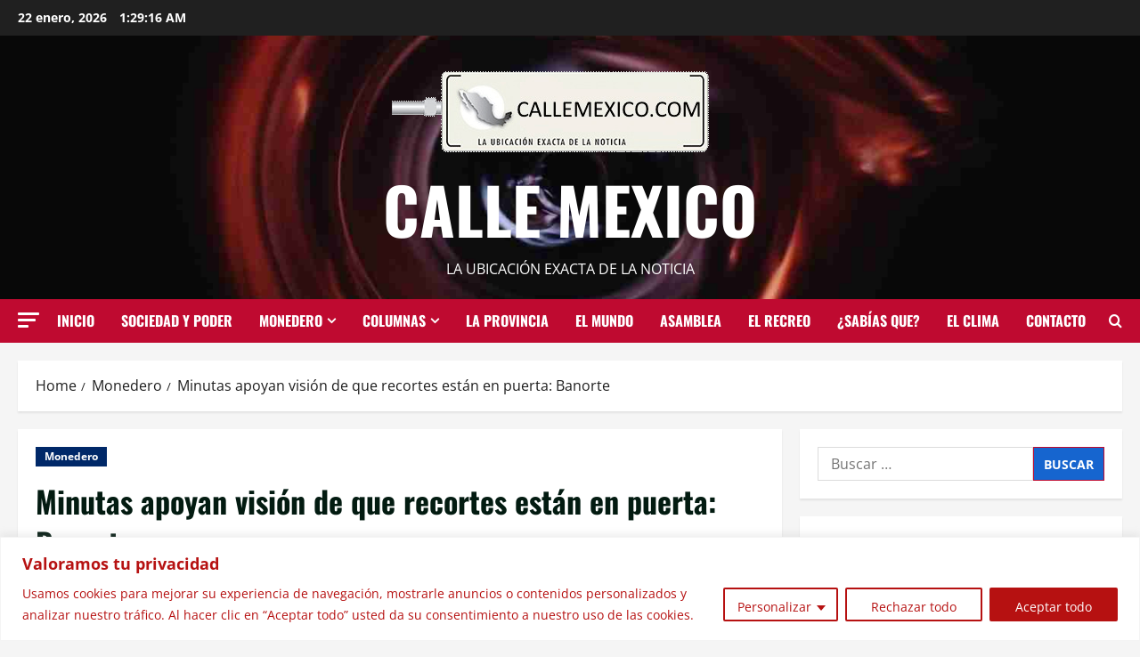

--- FILE ---
content_type: text/html; charset=UTF-8
request_url: https://www.callemexico.com/monedero/minutas-apoyan-vision-de-que-recortes-estan-en-puerta-banorte/
body_size: 32758
content:
<!doctype html><html
lang=es><head><meta
charset="UTF-8"><meta
name="viewport" content="width=device-width, initial-scale=1"><link
rel=profile href=http://gmpg.org/xfn/11><meta
name='robots' content='index, follow, max-image-preview:large, max-snippet:-1, max-video-preview:-1'><title>Minutas apoyan visión de que recortes están en puerta: Banorte - Calle Mexico</title><link
rel=canonical href=https://www.callemexico.com/monedero/minutas-apoyan-vision-de-que-recortes-estan-en-puerta-banorte/ ><meta
property="og:locale" content="es_MX"><meta
property="og:type" content="article"><meta
property="og:title" content="Minutas apoyan visión de que recortes están en puerta: Banorte - Calle Mexico"><meta
property="og:description" content="Ante las últimas minutas de la reunión de Junta de Gobierno del Banco de México (Banxico), el grupo"><meta
property="og:url" content="https://www.callemexico.com/monedero/minutas-apoyan-vision-de-que-recortes-estan-en-puerta-banorte/"><meta
property="og:site_name" content="Calle Mexico"><meta
property="article:published_time" content="2024-02-23T05:19:12+00:00"><meta
property="article:modified_time" content="2024-02-23T06:19:32+00:00"><meta
name="author" content="Editorial"><meta
name="twitter:card" content="summary_large_image"><meta
name="twitter:label1" content="Escrito por"><meta
name="twitter:data1" content="Editorial"><meta
name="twitter:label2" content="Tiempo de lectura"><meta
name="twitter:data2" content="2 minutos"> <script type=application/ld+json class=yoast-schema-graph>{"@context":"https://schema.org","@graph":[{"@type":"Article","@id":"https://www.callemexico.com/monedero/minutas-apoyan-vision-de-que-recortes-estan-en-puerta-banorte/#article","isPartOf":{"@id":"https://www.callemexico.com/monedero/minutas-apoyan-vision-de-que-recortes-estan-en-puerta-banorte/"},"author":{"name":"Editorial","@id":"https://ec2-3-230-26-205.compute-1.amazonaws.com/#/schema/person/42d99c402bf544979fc70c8e426d11f8"},"headline":"Minutas apoyan visión de que recortes están en puerta: Banorte","datePublished":"2024-02-23T05:19:12+00:00","dateModified":"2024-02-23T06:19:32+00:00","mainEntityOfPage":{"@id":"https://www.callemexico.com/monedero/minutas-apoyan-vision-de-que-recortes-estan-en-puerta-banorte/"},"wordCount":412,"commentCount":0,"publisher":{"@id":"https://ec2-3-230-26-205.compute-1.amazonaws.com/#organization"},"articleSection":["Monedero"],"inLanguage":"es","potentialAction":[{"@type":"CommentAction","name":"Comment","target":["https://www.callemexico.com/monedero/minutas-apoyan-vision-de-que-recortes-estan-en-puerta-banorte/#respond"]}]},{"@type":"WebPage","@id":"https://www.callemexico.com/monedero/minutas-apoyan-vision-de-que-recortes-estan-en-puerta-banorte/","url":"https://www.callemexico.com/monedero/minutas-apoyan-vision-de-que-recortes-estan-en-puerta-banorte/","name":"Minutas apoyan visión de que recortes están en puerta: Banorte - Calle Mexico","isPartOf":{"@id":"https://ec2-3-230-26-205.compute-1.amazonaws.com/#website"},"datePublished":"2024-02-23T05:19:12+00:00","dateModified":"2024-02-23T06:19:32+00:00","breadcrumb":{"@id":"https://www.callemexico.com/monedero/minutas-apoyan-vision-de-que-recortes-estan-en-puerta-banorte/#breadcrumb"},"inLanguage":"es","potentialAction":[{"@type":"ReadAction","target":["https://www.callemexico.com/monedero/minutas-apoyan-vision-de-que-recortes-estan-en-puerta-banorte/"]}]},{"@type":"BreadcrumbList","@id":"https://www.callemexico.com/monedero/minutas-apoyan-vision-de-que-recortes-estan-en-puerta-banorte/#breadcrumb","itemListElement":[{"@type":"ListItem","position":1,"name":"Home","item":"https://3.230.26.205/"},{"@type":"ListItem","position":2,"name":"Blog","item":"https://ec2-3-230-26-205.compute-1.amazonaws.com/blog/"},{"@type":"ListItem","position":3,"name":"Minutas apoyan visión de que recortes están en puerta: Banorte"}]},{"@type":"WebSite","@id":"https://ec2-3-230-26-205.compute-1.amazonaws.com/#website","url":"https://ec2-3-230-26-205.compute-1.amazonaws.com/","name":"Calle Mexico","description":"La Ubicación exacta de la noticia","publisher":{"@id":"https://ec2-3-230-26-205.compute-1.amazonaws.com/#organization"},"potentialAction":[{"@type":"SearchAction","target":{"@type":"EntryPoint","urlTemplate":"https://ec2-3-230-26-205.compute-1.amazonaws.com/?s={search_term_string}"},"query-input":{"@type":"PropertyValueSpecification","valueRequired":true,"valueName":"search_term_string"}}],"inLanguage":"es"},{"@type":"Organization","@id":"https://ec2-3-230-26-205.compute-1.amazonaws.com/#organization","name":"Calle Mexico","url":"https://ec2-3-230-26-205.compute-1.amazonaws.com/","logo":{"@type":"ImageObject","inLanguage":"es","@id":"https://ec2-3-230-26-205.compute-1.amazonaws.com/#/schema/logo/image/","url":"https://callemexicos3.s3.amazonaws.com/wp-content/uploads/2021/05/14024715/logonew1.png","contentUrl":"https://callemexicos3.s3.amazonaws.com/wp-content/uploads/2021/05/14024715/logonew1.png","width":400,"height":121,"caption":"Calle Mexico"},"image":{"@id":"https://ec2-3-230-26-205.compute-1.amazonaws.com/#/schema/logo/image/"}},{"@type":"Person","@id":"https://ec2-3-230-26-205.compute-1.amazonaws.com/#/schema/person/42d99c402bf544979fc70c8e426d11f8","name":"Editorial","image":{"@type":"ImageObject","inLanguage":"es","@id":"https://ec2-3-230-26-205.compute-1.amazonaws.com/#/schema/person/image/","url":"https://secure.gravatar.com/avatar/83145112cb18fd2073a1acc81ca9e1c48dccd22f738042ba32c67943a5a75ed0?s=96&d=mm&r=g","contentUrl":"https://secure.gravatar.com/avatar/83145112cb18fd2073a1acc81ca9e1c48dccd22f738042ba32c67943a5a75ed0?s=96&d=mm&r=g","caption":"Editorial"},"url":"https://www.callemexico.com/author/editorialcallemexico/"}]}</script> <link
rel=alternate type=application/rss+xml title="Calle Mexico &raquo; Feed" href=https://www.callemexico.com/feed/ ><link
rel=alternate type=application/rss+xml title="Calle Mexico &raquo; RSS de los comentarios" href=https://www.callemexico.com/comments/feed/ ><link
rel=alternate type=application/rss+xml title="Calle Mexico &raquo; Minutas apoyan visión de que recortes están en puerta: Banorte RSS de los comentarios" href=https://www.callemexico.com/monedero/minutas-apoyan-vision-de-que-recortes-estan-en-puerta-banorte/feed/ ><link
rel=alternate title="oEmbed (JSON)" type=application/json+oembed href="https://www.callemexico.com/wp-json/oembed/1.0/embed?url=https%3A%2F%2Fwww.callemexico.com%2Fmonedero%2Fminutas-apoyan-vision-de-que-recortes-estan-en-puerta-banorte%2F"><link
rel=alternate title="oEmbed (XML)" type=text/xml+oembed href="https://www.callemexico.com/wp-json/oembed/1.0/embed?url=https%3A%2F%2Fwww.callemexico.com%2Fmonedero%2Fminutas-apoyan-vision-de-que-recortes-estan-en-puerta-banorte%2F&#038;format=xml"><style id=wp-img-auto-sizes-contain-inline-css>img:is([sizes=auto i],[sizes^="auto," i]){contain-intrinsic-size:3000px 1500px}
/*# sourceURL=wp-img-auto-sizes-contain-inline-css */</style><link
rel=stylesheet id=latest-posts-block-fontawesome-front-css href='https://www.callemexico.com/wp-content/plugins/latest-posts-block-lite/src/assets/fontawesome/css/all.css?ver=1765831774' type=text/css media=all><link
rel=stylesheet id=latest-posts-block-frontend-block-style-css-css href='https://www.callemexico.com/wp-content/plugins/latest-posts-block-lite/dist/blocks.style.build.css?ver=6.9' type=text/css media=all><link
rel=stylesheet id=magic-content-box-blocks-fontawesome-front-css href='https://www.callemexico.com/wp-content/plugins/magic-content-box-lite/src/assets/fontawesome/css/all.css?ver=1765831775' type=text/css media=all><link
rel=stylesheet id=magic-content-box-frontend-block-style-css-css href='https://www.callemexico.com/wp-content/plugins/magic-content-box-lite/dist/blocks.style.build.css?ver=6.9' type=text/css media=all><link
rel=stylesheet id=wpauthor-blocks-fontawesome-front-css href='https://www.callemexico.com/wp-content/plugins/wp-post-author/assets/fontawesome/css/all.css?ver=3.6.4' type=text/css media=all><link
rel=stylesheet id=wpauthor-frontend-block-style-css-css href='https://www.callemexico.com/wp-content/plugins/wp-post-author/assets/dist/blocks.style.build.css?ver=3.6.4' type=text/css media=all><link
rel=stylesheet id=morenews-font-oswald-css href=https://www.callemexico.com/wp-content/themes/morenews/assets/fonts/css/oswald.css type=text/css media=all><link
rel=stylesheet id=morenews-font-open-sans-css href=https://www.callemexico.com/wp-content/themes/morenews/assets/fonts/css/open-sans.css type=text/css media=all><style id=wp-emoji-styles-inline-css>img.wp-smiley, img.emoji {
		display: inline !important;
		border: none !important;
		box-shadow: none !important;
		height: 1em !important;
		width: 1em !important;
		margin: 0 0.07em !important;
		vertical-align: -0.1em !important;
		background: none !important;
		padding: 0 !important;
	}
/*# sourceURL=wp-emoji-styles-inline-css */</style><link
rel=stylesheet id=wp-block-library-css href='https://www.callemexico.com/wp-includes/css/dist/block-library/style.min.css?ver=6.9' type=text/css media=all><style id=wp-block-library-theme-inline-css>.wp-block-audio :where(figcaption){color:#555;font-size:13px;text-align:center}.is-dark-theme .wp-block-audio :where(figcaption){color:#ffffffa6}.wp-block-audio{margin:0 0 1em}.wp-block-code{border:1px solid #ccc;border-radius:4px;font-family:Menlo,Consolas,monaco,monospace;padding:.8em 1em}.wp-block-embed :where(figcaption){color:#555;font-size:13px;text-align:center}.is-dark-theme .wp-block-embed :where(figcaption){color:#ffffffa6}.wp-block-embed{margin:0 0 1em}.blocks-gallery-caption{color:#555;font-size:13px;text-align:center}.is-dark-theme .blocks-gallery-caption{color:#ffffffa6}:root :where(.wp-block-image figcaption){color:#555;font-size:13px;text-align:center}.is-dark-theme :root :where(.wp-block-image figcaption){color:#ffffffa6}.wp-block-image{margin:0 0 1em}.wp-block-pullquote{border-bottom:4px solid;border-top:4px solid;color:currentColor;margin-bottom:1.75em}.wp-block-pullquote :where(cite),.wp-block-pullquote :where(footer),.wp-block-pullquote__citation{color:currentColor;font-size:.8125em;font-style:normal;text-transform:uppercase}.wp-block-quote{border-left:.25em solid;margin:0 0 1.75em;padding-left:1em}.wp-block-quote cite,.wp-block-quote footer{color:currentColor;font-size:.8125em;font-style:normal;position:relative}.wp-block-quote:where(.has-text-align-right){border-left:none;border-right:.25em solid;padding-left:0;padding-right:1em}.wp-block-quote:where(.has-text-align-center){border:none;padding-left:0}.wp-block-quote.is-large,.wp-block-quote.is-style-large,.wp-block-quote:where(.is-style-plain){border:none}.wp-block-search .wp-block-search__label{font-weight:700}.wp-block-search__button{border:1px solid #ccc;padding:.375em .625em}:where(.wp-block-group.has-background){padding:1.25em 2.375em}.wp-block-separator.has-css-opacity{opacity:.4}.wp-block-separator{border:none;border-bottom:2px solid;margin-left:auto;margin-right:auto}.wp-block-separator.has-alpha-channel-opacity{opacity:1}.wp-block-separator:not(.is-style-wide):not(.is-style-dots){width:100px}.wp-block-separator.has-background:not(.is-style-dots){border-bottom:none;height:1px}.wp-block-separator.has-background:not(.is-style-wide):not(.is-style-dots){height:2px}.wp-block-table{margin:0 0 1em}.wp-block-table td,.wp-block-table th{word-break:normal}.wp-block-table :where(figcaption){color:#555;font-size:13px;text-align:center}.is-dark-theme .wp-block-table :where(figcaption){color:#ffffffa6}.wp-block-video :where(figcaption){color:#555;font-size:13px;text-align:center}.is-dark-theme .wp-block-video :where(figcaption){color:#ffffffa6}.wp-block-video{margin:0 0 1em}:root :where(.wp-block-template-part.has-background){margin-bottom:0;margin-top:0;padding:1.25em 2.375em}
/*# sourceURL=/wp-includes/css/dist/block-library/theme.min.css */</style><link
rel=stylesheet id=blockspare-frontend-block-style-css-css href='https://www.callemexico.com/wp-content/plugins/blockspare/dist/style-blocks.css?ver=6.9' type=text/css media=all><link
rel=stylesheet id=blockspare-frontend-banner-style-css-css href='https://www.callemexico.com/wp-content/plugins/blockspare/dist/style-banner_group.css?ver=6.9' type=text/css media=all><link
rel=stylesheet id=fontawesome-css href='https://www.callemexico.com/wp-content/plugins/blockspare/assets/fontawesome/css/all.css?ver=6.9' type=text/css media=all><style id=kia-post-subtitle-style-inline-css>.wp-block-kia-post-subtitle{box-sizing:border-box;word-break:break-word}.wp-block-kia-post-subtitle a{display:inline-block}.wp-block-kia-post-subtitle.no-subtitle{opacity:.333}

/*# sourceURL=https://www.callemexico.com/wp-content/plugins/kia-subtitle/assets/js/dist/style-index.css */</style><style id=global-styles-inline-css>/*<![CDATA[*/:root{--wp--preset--aspect-ratio--square: 1;--wp--preset--aspect-ratio--4-3: 4/3;--wp--preset--aspect-ratio--3-4: 3/4;--wp--preset--aspect-ratio--3-2: 3/2;--wp--preset--aspect-ratio--2-3: 2/3;--wp--preset--aspect-ratio--16-9: 16/9;--wp--preset--aspect-ratio--9-16: 9/16;--wp--preset--color--black: #000000;--wp--preset--color--cyan-bluish-gray: #abb8c3;--wp--preset--color--white: #ffffff;--wp--preset--color--pale-pink: #f78da7;--wp--preset--color--vivid-red: #cf2e2e;--wp--preset--color--luminous-vivid-orange: #ff6900;--wp--preset--color--luminous-vivid-amber: #fcb900;--wp--preset--color--light-green-cyan: #7bdcb5;--wp--preset--color--vivid-green-cyan: #00d084;--wp--preset--color--pale-cyan-blue: #8ed1fc;--wp--preset--color--vivid-cyan-blue: #0693e3;--wp--preset--color--vivid-purple: #9b51e0;--wp--preset--gradient--vivid-cyan-blue-to-vivid-purple: linear-gradient(135deg,rgb(6,147,227) 0%,rgb(155,81,224) 100%);--wp--preset--gradient--light-green-cyan-to-vivid-green-cyan: linear-gradient(135deg,rgb(122,220,180) 0%,rgb(0,208,130) 100%);--wp--preset--gradient--luminous-vivid-amber-to-luminous-vivid-orange: linear-gradient(135deg,rgb(252,185,0) 0%,rgb(255,105,0) 100%);--wp--preset--gradient--luminous-vivid-orange-to-vivid-red: linear-gradient(135deg,rgb(255,105,0) 0%,rgb(207,46,46) 100%);--wp--preset--gradient--very-light-gray-to-cyan-bluish-gray: linear-gradient(135deg,rgb(238,238,238) 0%,rgb(169,184,195) 100%);--wp--preset--gradient--cool-to-warm-spectrum: linear-gradient(135deg,rgb(74,234,220) 0%,rgb(151,120,209) 20%,rgb(207,42,186) 40%,rgb(238,44,130) 60%,rgb(251,105,98) 80%,rgb(254,248,76) 100%);--wp--preset--gradient--blush-light-purple: linear-gradient(135deg,rgb(255,206,236) 0%,rgb(152,150,240) 100%);--wp--preset--gradient--blush-bordeaux: linear-gradient(135deg,rgb(254,205,165) 0%,rgb(254,45,45) 50%,rgb(107,0,62) 100%);--wp--preset--gradient--luminous-dusk: linear-gradient(135deg,rgb(255,203,112) 0%,rgb(199,81,192) 50%,rgb(65,88,208) 100%);--wp--preset--gradient--pale-ocean: linear-gradient(135deg,rgb(255,245,203) 0%,rgb(182,227,212) 50%,rgb(51,167,181) 100%);--wp--preset--gradient--electric-grass: linear-gradient(135deg,rgb(202,248,128) 0%,rgb(113,206,126) 100%);--wp--preset--gradient--midnight: linear-gradient(135deg,rgb(2,3,129) 0%,rgb(40,116,252) 100%);--wp--preset--font-size--small: 13px;--wp--preset--font-size--medium: 20px;--wp--preset--font-size--large: 36px;--wp--preset--font-size--x-large: 42px;--wp--preset--spacing--20: 0.44rem;--wp--preset--spacing--30: 0.67rem;--wp--preset--spacing--40: 1rem;--wp--preset--spacing--50: 1.5rem;--wp--preset--spacing--60: 2.25rem;--wp--preset--spacing--70: 3.38rem;--wp--preset--spacing--80: 5.06rem;--wp--preset--shadow--natural: 6px 6px 9px rgba(0, 0, 0, 0.2);--wp--preset--shadow--deep: 12px 12px 50px rgba(0, 0, 0, 0.4);--wp--preset--shadow--sharp: 6px 6px 0px rgba(0, 0, 0, 0.2);--wp--preset--shadow--outlined: 6px 6px 0px -3px rgb(255, 255, 255), 6px 6px rgb(0, 0, 0);--wp--preset--shadow--crisp: 6px 6px 0px rgb(0, 0, 0);}:root { --wp--style--global--content-size: 930px;--wp--style--global--wide-size: 1400px; }:where(body) { margin: 0; }.wp-site-blocks > .alignleft { float: left; margin-right: 2em; }.wp-site-blocks > .alignright { float: right; margin-left: 2em; }.wp-site-blocks > .aligncenter { justify-content: center; margin-left: auto; margin-right: auto; }:where(.wp-site-blocks) > * { margin-block-start: 24px; margin-block-end: 0; }:where(.wp-site-blocks) > :first-child { margin-block-start: 0; }:where(.wp-site-blocks) > :last-child { margin-block-end: 0; }:root { --wp--style--block-gap: 24px; }:root :where(.is-layout-flow) > :first-child{margin-block-start: 0;}:root :where(.is-layout-flow) > :last-child{margin-block-end: 0;}:root :where(.is-layout-flow) > *{margin-block-start: 24px;margin-block-end: 0;}:root :where(.is-layout-constrained) > :first-child{margin-block-start: 0;}:root :where(.is-layout-constrained) > :last-child{margin-block-end: 0;}:root :where(.is-layout-constrained) > *{margin-block-start: 24px;margin-block-end: 0;}:root :where(.is-layout-flex){gap: 24px;}:root :where(.is-layout-grid){gap: 24px;}.is-layout-flow > .alignleft{float: left;margin-inline-start: 0;margin-inline-end: 2em;}.is-layout-flow > .alignright{float: right;margin-inline-start: 2em;margin-inline-end: 0;}.is-layout-flow > .aligncenter{margin-left: auto !important;margin-right: auto !important;}.is-layout-constrained > .alignleft{float: left;margin-inline-start: 0;margin-inline-end: 2em;}.is-layout-constrained > .alignright{float: right;margin-inline-start: 2em;margin-inline-end: 0;}.is-layout-constrained > .aligncenter{margin-left: auto !important;margin-right: auto !important;}.is-layout-constrained > :where(:not(.alignleft):not(.alignright):not(.alignfull)){max-width: var(--wp--style--global--content-size);margin-left: auto !important;margin-right: auto !important;}.is-layout-constrained > .alignwide{max-width: var(--wp--style--global--wide-size);}body .is-layout-flex{display: flex;}.is-layout-flex{flex-wrap: wrap;align-items: center;}.is-layout-flex > :is(*, div){margin: 0;}body .is-layout-grid{display: grid;}.is-layout-grid > :is(*, div){margin: 0;}body{padding-top: 0px;padding-right: 0px;padding-bottom: 0px;padding-left: 0px;}a:where(:not(.wp-element-button)){text-decoration: none;}:root :where(.wp-element-button, .wp-block-button__link){background-color: #32373c;border-radius: 0;border-width: 0;color: #fff;font-family: inherit;font-size: inherit;font-style: inherit;font-weight: inherit;letter-spacing: inherit;line-height: inherit;padding-top: calc(0.667em + 2px);padding-right: calc(1.333em + 2px);padding-bottom: calc(0.667em + 2px);padding-left: calc(1.333em + 2px);text-decoration: none;text-transform: inherit;}.has-black-color{color: var(--wp--preset--color--black) !important;}.has-cyan-bluish-gray-color{color: var(--wp--preset--color--cyan-bluish-gray) !important;}.has-white-color{color: var(--wp--preset--color--white) !important;}.has-pale-pink-color{color: var(--wp--preset--color--pale-pink) !important;}.has-vivid-red-color{color: var(--wp--preset--color--vivid-red) !important;}.has-luminous-vivid-orange-color{color: var(--wp--preset--color--luminous-vivid-orange) !important;}.has-luminous-vivid-amber-color{color: var(--wp--preset--color--luminous-vivid-amber) !important;}.has-light-green-cyan-color{color: var(--wp--preset--color--light-green-cyan) !important;}.has-vivid-green-cyan-color{color: var(--wp--preset--color--vivid-green-cyan) !important;}.has-pale-cyan-blue-color{color: var(--wp--preset--color--pale-cyan-blue) !important;}.has-vivid-cyan-blue-color{color: var(--wp--preset--color--vivid-cyan-blue) !important;}.has-vivid-purple-color{color: var(--wp--preset--color--vivid-purple) !important;}.has-black-background-color{background-color: var(--wp--preset--color--black) !important;}.has-cyan-bluish-gray-background-color{background-color: var(--wp--preset--color--cyan-bluish-gray) !important;}.has-white-background-color{background-color: var(--wp--preset--color--white) !important;}.has-pale-pink-background-color{background-color: var(--wp--preset--color--pale-pink) !important;}.has-vivid-red-background-color{background-color: var(--wp--preset--color--vivid-red) !important;}.has-luminous-vivid-orange-background-color{background-color: var(--wp--preset--color--luminous-vivid-orange) !important;}.has-luminous-vivid-amber-background-color{background-color: var(--wp--preset--color--luminous-vivid-amber) !important;}.has-light-green-cyan-background-color{background-color: var(--wp--preset--color--light-green-cyan) !important;}.has-vivid-green-cyan-background-color{background-color: var(--wp--preset--color--vivid-green-cyan) !important;}.has-pale-cyan-blue-background-color{background-color: var(--wp--preset--color--pale-cyan-blue) !important;}.has-vivid-cyan-blue-background-color{background-color: var(--wp--preset--color--vivid-cyan-blue) !important;}.has-vivid-purple-background-color{background-color: var(--wp--preset--color--vivid-purple) !important;}.has-black-border-color{border-color: var(--wp--preset--color--black) !important;}.has-cyan-bluish-gray-border-color{border-color: var(--wp--preset--color--cyan-bluish-gray) !important;}.has-white-border-color{border-color: var(--wp--preset--color--white) !important;}.has-pale-pink-border-color{border-color: var(--wp--preset--color--pale-pink) !important;}.has-vivid-red-border-color{border-color: var(--wp--preset--color--vivid-red) !important;}.has-luminous-vivid-orange-border-color{border-color: var(--wp--preset--color--luminous-vivid-orange) !important;}.has-luminous-vivid-amber-border-color{border-color: var(--wp--preset--color--luminous-vivid-amber) !important;}.has-light-green-cyan-border-color{border-color: var(--wp--preset--color--light-green-cyan) !important;}.has-vivid-green-cyan-border-color{border-color: var(--wp--preset--color--vivid-green-cyan) !important;}.has-pale-cyan-blue-border-color{border-color: var(--wp--preset--color--pale-cyan-blue) !important;}.has-vivid-cyan-blue-border-color{border-color: var(--wp--preset--color--vivid-cyan-blue) !important;}.has-vivid-purple-border-color{border-color: var(--wp--preset--color--vivid-purple) !important;}.has-vivid-cyan-blue-to-vivid-purple-gradient-background{background: var(--wp--preset--gradient--vivid-cyan-blue-to-vivid-purple) !important;}.has-light-green-cyan-to-vivid-green-cyan-gradient-background{background: var(--wp--preset--gradient--light-green-cyan-to-vivid-green-cyan) !important;}.has-luminous-vivid-amber-to-luminous-vivid-orange-gradient-background{background: var(--wp--preset--gradient--luminous-vivid-amber-to-luminous-vivid-orange) !important;}.has-luminous-vivid-orange-to-vivid-red-gradient-background{background: var(--wp--preset--gradient--luminous-vivid-orange-to-vivid-red) !important;}.has-very-light-gray-to-cyan-bluish-gray-gradient-background{background: var(--wp--preset--gradient--very-light-gray-to-cyan-bluish-gray) !important;}.has-cool-to-warm-spectrum-gradient-background{background: var(--wp--preset--gradient--cool-to-warm-spectrum) !important;}.has-blush-light-purple-gradient-background{background: var(--wp--preset--gradient--blush-light-purple) !important;}.has-blush-bordeaux-gradient-background{background: var(--wp--preset--gradient--blush-bordeaux) !important;}.has-luminous-dusk-gradient-background{background: var(--wp--preset--gradient--luminous-dusk) !important;}.has-pale-ocean-gradient-background{background: var(--wp--preset--gradient--pale-ocean) !important;}.has-electric-grass-gradient-background{background: var(--wp--preset--gradient--electric-grass) !important;}.has-midnight-gradient-background{background: var(--wp--preset--gradient--midnight) !important;}.has-small-font-size{font-size: var(--wp--preset--font-size--small) !important;}.has-medium-font-size{font-size: var(--wp--preset--font-size--medium) !important;}.has-large-font-size{font-size: var(--wp--preset--font-size--large) !important;}.has-x-large-font-size{font-size: var(--wp--preset--font-size--x-large) !important;}
:root :where(.wp-block-button .wp-block-button__link){border-radius: 0;}
:root :where(.wp-block-pullquote){font-size: 1.5em;line-height: 1.6;}
/*# sourceURL=global-styles-inline-css *//*]]>*/</style><link
rel=stylesheet id=contact-form-7-css href='https://www.callemexico.com/wp-content/plugins/contact-form-7/includes/css/styles.css?ver=6.1.4' type=text/css media=all><link
rel=stylesheet id=wp-live-chat-support-css href='https://www.callemexico.com/wp-content/plugins/wp-live-chat-support/public/css/wplc-plugin-public.css?ver=10.0.17' type=text/css media=all><link
rel=stylesheet id=wp-polls-css href='https://www.callemexico.com/wp-content/plugins/wp-polls/polls-css.css?ver=2.77.3' type=text/css media=all><style id=wp-polls-inline-css>.wp-polls .pollbar {
	margin: 1px;
	font-size: 6px;
	line-height: 8px;
	height: 8px;
	background-image: url('https://www.callemexico.com/wp-content/plugins/wp-polls/images/default/pollbg.gif');
	border: 1px solid #c8c8c8;
}

/*# sourceURL=wp-polls-inline-css */</style><link
rel=stylesheet id=elespare-icons-css href='https://www.callemexico.com/wp-content/plugins/elespare/assets/font/elespare-icons.css?ver=3.3.10' type=text/css media=all><link
rel=stylesheet id=elementor-icons-css href='https://www.callemexico.com/wp-content/plugins/elementor/assets/lib/eicons/css/elementor-icons.min.css?ver=5.45.0' type=text/css media=all><link
rel=stylesheet id=elementor-frontend-css href='https://www.callemexico.com/wp-content/plugins/elementor/assets/css/frontend.min.css?ver=3.34.1' type=text/css media=all><link
rel=stylesheet id=elementor-post-491740-css href='https://www.callemexico.com/wp-content/uploads/elementor/css/post-491740.css?ver=1768331929' type=text/css media=all><link
rel=stylesheet id=elespare-posts-grid-css href='https://www.callemexico.com/wp-content/plugins/elespare/dist/elespare.style.build.min.css?ver=3.3.7' type=text/css media=all><link
rel=stylesheet id=bootstrap-css href='https://www.callemexico.com/wp-content/themes/morenews/assets/bootstrap/css/bootstrap.min.css?ver=2.1.18' type=text/css media=all><link
rel=stylesheet id=morenews-style-css href='https://www.callemexico.com/wp-content/themes/morenews/style.min.css?ver=2.1.18' type=text/css media=all><style id=morenews-style-inline-css>body.aft-dark-mode #sidr,body.aft-dark-mode,body.aft-dark-mode.custom-background,body.aft-dark-mode #af-preloader{background-color:#000000;} body.aft-default-mode #sidr,body.aft-default-mode #af-preloader,body.aft-default-mode{background-color:#f5f5f5;} .frm_style_formidable-style.with_frm_style .frm_compact .frm_dropzone.dz-clickable .dz-message,.frm_style_formidable-style.with_frm_style input[type=submit],.frm_style_formidable-style.with_frm_style .frm_submit input[type=button],.frm_style_formidable-style.with_frm_style .frm_submit button,.frm_form_submit_style,.frm_style_formidable-style.with_frm_style .frm-edit-page-btn,.woocommerce #respond input#submit.disabled,.woocommerce #respond input#submit:disabled,.woocommerce #respond input#submit:disabled[disabled],.woocommerce a.button.disabled,.woocommerce a.button:disabled,.woocommerce a.button:disabled[disabled],.woocommerce button.button.disabled,.woocommerce button.button:disabled,.woocommerce button.button:disabled[disabled],.woocommerce input.button.disabled,.woocommerce input.button:disabled,.woocommerce input.button:disabled[disabled],.woocommerce #respond input#submit,.woocommerce a.button,.woocommerce button.button,.woocommerce input.button,.woocommerce #respond input#submit.alt,.woocommerce a.button.alt,.woocommerce button.button.alt,.woocommerce input.button.alt,.woocommerce-account .addresses .title .edit,:root .wc-block-featured-product__link :where(.wp-element-button,.wp-block-button__link),:root .wc-block-featured-category__link :where(.wp-element-button,.wp-block-button__link),hustle-button,button.wc-block-mini-cart__button,.wc-block-checkout .wp-block-button__link,.wp-block-button.wc-block-components-product-button .wp-block-button__link,.wc-block-grid__product-add-to-cart.wp-block-button .wp-block-button__link,body .wc-block-components-button,.wc-block-grid .wp-block-button__link,.woocommerce-notices-wrapper .button,body .woocommerce-notices-wrapper .button:hover,body.woocommerce .single_add_to_cart_button.button:hover,body.woocommerce a.button.add_to_cart_button:hover,.widget-title-fill-and-border .morenews-widget .wp-block-search__label,.widget-title-fill-and-border .morenews-widget .wp-block-group .wp-block-heading,.widget-title-fill-and-no-border .morenews-widget .wp-block-search__label,.widget-title-fill-and-no-border .morenews-widget .wp-block-group .wp-block-heading,.widget-title-fill-and-border .wp_post_author_widget .widget-title .header-after,.widget-title-fill-and-border .widget-title .heading-line,.widget-title-fill-and-border .aft-posts-tabs-panel .nav-tabs>li>a.active,.widget-title-fill-and-border .aft-main-banner-wrapper .widget-title .heading-line ,.widget-title-fill-and-no-border .wp_post_author_widget .widget-title .header-after,.widget-title-fill-and-no-border .widget-title .heading-line,.widget-title-fill-and-no-border .aft-posts-tabs-panel .nav-tabs>li>a.active,.widget-title-fill-and-no-border .aft-main-banner-wrapper .widget-title .heading-line,a.sidr-class-sidr-button-close,body.widget-title-border-bottom .header-after1 .heading-line-before,body.widget-title-border-bottom .widget-title .heading-line-before,.widget-title-border-center .morenews-widget .wp-block-search__label::after,.widget-title-border-center .morenews-widget .wp-block-group .wp-block-heading::after,.widget-title-border-center .wp_post_author_widget .widget-title .heading-line-before,.widget-title-border-center .aft-posts-tabs-panel .nav-tabs>li>a.active::after,.widget-title-border-center .wp_post_author_widget .widget-title .header-after::after,.widget-title-border-center .widget-title .heading-line-after,.widget-title-border-bottom .morenews-widget .wp-block-search__label::after,.widget-title-border-bottom .morenews-widget .wp-block-group .wp-block-heading::after,.widget-title-border-bottom .heading-line::before,.widget-title-border-bottom .wp-post-author-wrap .header-after::before,.widget-title-border-bottom .aft-posts-tabs-panel .nav-tabs>li>a.active span::after,.aft-dark-mode .is-style-fill a.wp-block-button__link:not(.has-background),.aft-default-mode .is-style-fill a.wp-block-button__link:not(.has-background),#reading-progress-bar,a.comment-reply-link,body.aft-default-mode .reply a,body.aft-dark-mode .reply a,.aft-popular-taxonomies-lists span::before ,#loader-wrapper div,span.heading-line::before,.wp-post-author-wrap .header-after::before,body.aft-dark-mode input[type="button"],body.aft-dark-mode input[type="reset"],body.aft-dark-mode input[type="submit"],body.aft-dark-mode .inner-suscribe input[type=submit],body.aft-default-mode input[type="button"],body.aft-default-mode input[type="reset"],body.aft-default-mode input[type="submit"],body.aft-default-mode .inner-suscribe input[type=submit],.woocommerce-product-search button[type="submit"],input.search-submit,.wp-block-search__button,.af-youtube-slider .af-video-wrap .af-bg-play i,.af-youtube-video-list .entry-header-yt-video-wrapper .af-yt-video-play i,.af-post-format i,body .btn-style1 a:visited,body .btn-style1 a,body span.post-page-numbers.current,body .morenews-pagination .nav-links .page-numbers.current,body #scroll-up,button,a.author-button.primary,.morenews-reaction-button .reaction-percentage,h3.morenews-subtitle:after,body article.sticky .read-single:before,.aft-readmore-wrapper a.aft-readmore:hover,body.aft-dark-mode .aft-readmore-wrapper a.aft-readmore:hover,footer.site-footer .aft-readmore-wrapper a.aft-readmore:hover,.aft-readmore-wrapper a.aft-readmore:hover,body .trending-posts-vertical .trending-no{background-color:#BF0A30;} div.wpforms-container-full button[type=submit]:hover,div.wpforms-container-full button[type=submit]:not(:hover):not(:active){background-color:#BF0A30 !important;} .grid-design-texts-over-image .aft-readmore-wrapper a.aft-readmore:hover,.aft-readmore-wrapper a.aft-readmore:hover,body.aft-dark-mode .aft-readmore-wrapper a.aft-readmore:hover,body.aft-default-mode .aft-readmore-wrapper a.aft-readmore:hover,a.author-button.primary,.morenews-post-badge,body.single .entry-header .aft-post-excerpt-and-meta .post-excerpt,body.aft-dark-mode.single span.tags-links a:hover,.morenews-pagination .nav-links .page-numbers.current,.aft-readmore-wrapper a.aft-readmore:hover,p.awpa-more-posts a:hover,.wp-post-author-meta .wp-post-author-meta-more-posts a.awpa-more-posts:hover{border-color:#BF0A30;} body:not(.rtl) .aft-popular-taxonomies-lists span::after{border-left-color:#BF0A30;} body.rtl .aft-popular-taxonomies-lists span::after{border-right-color:#BF0A30;} .widget-title-fill-and-no-border .morenews-widget .wp-block-search__label::after,.widget-title-fill-and-no-border .morenews-widget .wp-block-group .wp-block-heading::after,.widget-title-fill-and-no-border .aft-posts-tabs-panel .nav-tabs>li a.active::after,.widget-title-fill-and-no-border .morenews-widget .widget-title::before,.widget-title-fill-and-no-border .morenews-customizer .widget-title::before{border-top-color:#BF0A30;} .woocommerce div.product .woocommerce-tabs ul.tabs li.active,#scroll-up::after,.aft-dark-mode #loader,.aft-default-mode #loader{border-bottom-color:#BF0A30;} footer.site-footer .wp-calendar-nav a:hover,footer.site-footer .wp-block-latest-comments__comment-meta a:hover,.aft-dark-mode .tagcloud a:hover,.aft-dark-mode .widget ul.menu >li a:hover,.aft-dark-mode .widget > ul > li a:hover,.banner-exclusive-posts-wrapper a:hover,.list-style .read-title h3 a:hover,.grid-design-default .read-title h3 a:hover,body.aft-dark-mode .banner-exclusive-posts-wrapper a:hover,body.aft-dark-mode .banner-exclusive-posts-wrapper a:visited:hover,body.aft-default-mode .banner-exclusive-posts-wrapper a:hover,body.aft-default-mode .banner-exclusive-posts-wrapper a:visited:hover,body.wp-post-author-meta .awpa-display-name a:hover,.widget_text a ,.post-description a:not(.aft-readmore),.post-description a:not(.aft-readmore):visited,.wp_post_author_widget .wp-post-author-meta .awpa-display-name a:hover,.wp-post-author-meta .wp-post-author-meta-more-posts a.awpa-more-posts:hover,body.aft-default-mode .af-breadcrumbs a:hover,body.aft-dark-mode .af-breadcrumbs a:hover,body .wp-block-latest-comments li.wp-block-latest-comments__comment a:hover,body .site-footer .color-pad .read-title h3 a:hover,body.aft-dark-mode #secondary .morenews-widget ul[class*="wp-block-"] a:hover,body.aft-dark-mode #secondary .morenews-widget ol[class*="wp-block-"] a:hover,body.aft-dark-mode a.post-edit-link:hover,body.aft-default-mode #secondary .morenews-widget ul[class*="wp-block-"] a:hover,body.aft-default-mode #secondary .morenews-widget ol[class*="wp-block-"] a:hover,body.aft-default-mode a.post-edit-link:hover,body.aft-default-mode #secondary .widget > ul > li a:hover,body.aft-default-mode footer.comment-meta a:hover,body.aft-dark-mode footer.comment-meta a:hover,body.aft-default-mode .comment-form a:hover,body.aft-dark-mode .comment-form a:hover,body.aft-dark-mode .entry-content > .wp-block-tag-cloud a:not(.has-text-color):hover,body.aft-default-mode .entry-content > .wp-block-tag-cloud a:not(.has-text-color):hover,body.aft-dark-mode .entry-content .wp-block-archives-list.wp-block-archives a:not(.has-text-color):hover,body.aft-default-mode .entry-content .wp-block-archives-list.wp-block-archives a:not(.has-text-color):hover,body.aft-dark-mode .entry-content .wp-block-latest-posts a:not(.has-text-color):hover,body.aft-dark-mode .entry-content .wp-block-categories-list.wp-block-categories a:not(.has-text-color):hover,body.aft-default-mode .entry-content .wp-block-latest-posts a:not(.has-text-color):hover,body.aft-default-mode .entry-content .wp-block-categories-list.wp-block-categories a:not(.has-text-color):hover,.aft-default-mode .wp-block-archives-list.wp-block-archives a:not(.has-text-color):hover,.aft-default-mode .wp-block-latest-posts a:not(.has-text-color):hover,.aft-default-mode .wp-block-categories-list.wp-block-categories a:not(.has-text-color):hover,.aft-default-mode .wp-block-latest-comments li.wp-block-latest-comments__comment a:hover,.aft-dark-mode .wp-block-archives-list.wp-block-archives a:not(.has-text-color):hover,.aft-dark-mode .wp-block-latest-posts a:not(.has-text-color):hover,.aft-dark-mode .wp-block-categories-list.wp-block-categories a:not(.has-text-color):hover,.aft-dark-mode .wp-block-latest-comments li.wp-block-latest-comments__comment a:hover,body.aft-dark-mode .morenews-pagination .nav-links a.page-numbers:hover,body.aft-default-mode .morenews-pagination .nav-links a.page-numbers:hover,body.aft-default-mode .aft-popular-taxonomies-lists ul li a:hover ,body.aft-dark-mode .aft-popular-taxonomies-lists ul li a:hover,body.aft-dark-mode .wp-calendar-nav a,body .entry-content > .wp-block-heading:not(.has-link-color):not(.wp-block-post-title) a,body .entry-content > ul a,body .entry-content > ol a,body .entry-content > p:not(.has-link-color) a ,body.aft-default-mode p.logged-in-as a,body.aft-dark-mode p.logged-in-as a,body.aft-dark-mode .woocommerce-loop-product__title:hover,body.aft-default-mode .woocommerce-loop-product__title:hover,a:hover,p a,.stars a:active,.stars a:focus,.morenews-widget.widget_text a,a.author-website:hover,.author-box-content a.author-posts-link:hover,body .morenews-sponsor a,body .morenews-source a,body.aft-default-mode .wp-block-latest-comments li.wp-block-latest-comments__comment a:hover,body.aft-dark-mode .wp-block-latest-comments li.wp-block-latest-comments__comment a:hover,.entry-content .wp-block-latest-comments a:not(.has-text-color):hover,.wc-block-grid__product .wc-block-grid__product-link:focus,body.aft-default-mode .entry-content .wp-block-heading:not(.has-link-color):not(.wp-block-post-title) a,body.aft-dark-mode .entry-content .wp-block-heading:not(.has-link-color):not(.wp-block-post-title) a,body.aft-default-mode .comment-content a,body.aft-dark-mode .comment-content a,body.aft-default-mode .post-excerpt a,body.aft-dark-mode .post-excerpt a,body.aft-default-mode .wp-block-tag-cloud a:hover,body.aft-default-mode .tagcloud a:hover,body.aft-default-mode.single span.tags-links a:hover,body.aft-default-mode p.awpa-more-posts a:hover,body.aft-default-mode p.awpa-website a:hover ,body.aft-default-mode .wp-post-author-meta h4 a:hover,body.aft-default-mode .widget ul.menu >li a:hover,body.aft-default-mode .widget > ul > li a:hover,body.aft-default-mode .nav-links a:hover,body.aft-default-mode ul.trail-items li a:hover,body.aft-dark-mode .wp-block-tag-cloud a:hover,body.aft-dark-mode .tagcloud a:hover,body.aft-dark-mode.single span.tags-links a:hover,body.aft-dark-mode p.awpa-more-posts a:hover,body.aft-dark-mode p.awpa-website a:hover ,body.aft-dark-mode .widget ul.menu >li a:hover,body.aft-dark-mode .nav-links a:hover,body.aft-dark-mode ul.trail-items li a:hover{color:#BF0A30;} @media only screen and (min-width:992px){body.aft-default-mode .morenews-header .main-navigation .menu-desktop > ul > li:hover > a:before,body.aft-default-mode .morenews-header .main-navigation .menu-desktop > ul > li.current-menu-item > a:before{background-color:#BF0A30;} } .woocommerce-product-search button[type="submit"],input.search-submit{background-color:#BF0A30;} .aft-dark-mode .entry-content a:hover,.aft-dark-mode .entry-content a:focus,.aft-dark-mode .entry-content a:active,.wp-calendar-nav a,#wp-calendar tbody td a,body.aft-dark-mode #wp-calendar tbody td#today,body.aft-default-mode #wp-calendar tbody td#today,body.aft-default-mode .entry-content .wp-block-heading:not(.has-link-color):not(.wp-block-post-title) a,body.aft-dark-mode .entry-content .wp-block-heading:not(.has-link-color):not(.wp-block-post-title) a,body .entry-content > ul a,body .entry-content > ul a:visited,body .entry-content > ol a,body .entry-content > ol a:visited,body .entry-content > p:not(.has-link-color) a,body .entry-content > p:not(.has-link-color) a:visited{color:#BF0A30;} .woocommerce-product-search button[type="submit"],input.search-submit,body.single span.tags-links a:hover,body .entry-content .wp-block-heading:not(.has-link-color):not(.wp-block-post-title) a,body .entry-content > ul a,body .entry-content > ul a:visited,body .entry-content > ol a,body .entry-content > ol a:visited,body .entry-content > p:not(.has-link-color) a,body .entry-content > p:not(.has-link-color) a:visited{border-color:#BF0A30;} @media only screen and (min-width:993px){.main-navigation .menu-desktop > li.current-menu-item::after,.main-navigation .menu-desktop > ul > li.current-menu-item::after,.main-navigation .menu-desktop > li::after,.main-navigation .menu-desktop > ul > li::after{background-color:#BF0A30;} } .site-branding .site-title{font-family:'Oswald','Noto Sans','Noto Sans CJK SC','Noto Sans JP','Noto Sans KR',system-ui,-apple-system,'Segoe UI',Roboto,'Helvetica Neue',Arial,sans-serif,'Apple Color Emoji','Segoe UI Emoji','Segoe UI Symbol';} body,button,input,select,optgroup,.cat-links li a,.min-read,.af-social-contacts .social-widget-menu .screen-reader-text,textarea{font-family:'Open Sans','Noto Sans','Noto Sans CJK SC','Noto Sans JP','Noto Sans KR',system-ui,-apple-system,'Segoe UI',Roboto,'Helvetica Neue',Arial,sans-serif,'Apple Color Emoji','Segoe UI Emoji','Segoe UI Symbol';} .wp-block-tag-cloud a,.tagcloud a,body span.hustle-title,.wp-block-blockspare-blockspare-tabs .bs-tabs-title-list li a.bs-tab-title,.navigation.post-navigation .nav-links a,div.custom-menu-link > a,.exclusive-posts .exclusive-now span,.aft-popular-taxonomies-lists span,.exclusive-posts a,.aft-posts-tabs-panel .nav-tabs>li>a,.widget-title-border-bottom .aft-posts-tabs-panel .nav-tabs>li>a,.nav-tabs>li,.widget ul ul li,.widget ul.menu >li ,.widget > ul > li,.wp-block-search__label,.wp-block-latest-posts.wp-block-latest-posts__list li,.wp-block-latest-comments li.wp-block-latest-comments__comment,.wp-block-group ul li a,.main-navigation ul li a,h1,h2,h3,h4,h5,h6{font-family:'Oswald','Noto Sans','Noto Sans CJK SC','Noto Sans JP','Noto Sans KR',system-ui,-apple-system,'Segoe UI',Roboto,'Helvetica Neue',Arial,sans-serif,'Apple Color Emoji','Segoe UI Emoji','Segoe UI Symbol';} .container-wrapper .elementor{max-width:100%;} .full-width-content .elementor-section-stretched,.align-content-left .elementor-section-stretched,.align-content-right .elementor-section-stretched{max-width:100%;left:0 !important;}
/*# sourceURL=morenews-style-inline-css */</style><link
rel=stylesheet id=centralnews-css href='https://www.callemexico.com/wp-content/themes/centralnews/style.css?ver=2.1.18' type=text/css media=all><link
rel=stylesheet id=aft-icons-css href='https://www.callemexico.com/wp-content/themes/morenews/assets/icons/style.css?ver=6.9' type=text/css media=all><link
rel=stylesheet id=slick-css href='https://www.callemexico.com/wp-content/plugins/blockspare/assets/slick/css/slick.css?ver=6.9' type=text/css media=all><link
rel=stylesheet id=sidr-css href='https://www.callemexico.com/wp-content/themes/morenews/assets/sidr/css/jquery.sidr.dark.css?ver=6.9' type=text/css media=all><link
rel=stylesheet id=magnific-popup-css href='https://www.callemexico.com/wp-content/themes/morenews/assets/magnific-popup/magnific-popup.css?ver=6.9' type=text/css media=all><link
rel=stylesheet id=recent-posts-widget-with-thumbnails-public-style-css href='https://www.callemexico.com/wp-content/plugins/recent-posts-widget-with-thumbnails/public.css?ver=7.1.1' type=text/css media=all><link
rel=stylesheet id=awpa-wp-post-author-styles-css href='https://www.callemexico.com/wp-content/plugins/wp-post-author/assets/css/awpa-frontend-style.css?ver=3.6.4' type=text/css media=all><style id=awpa-wp-post-author-styles-inline-css>.wp_post_author_widget .wp-post-author-meta .awpa-display-name > a:hover,
                body .wp-post-author-wrap .awpa-display-name > a:hover {
                    color: #af0000;
                }
                .wp-post-author-meta .wp-post-author-meta-more-posts a.awpa-more-posts:hover, 
                .awpa-review-field .right-star .awpa-rating-button:not(:disabled):hover {
                    color: #af0000;
                    border-color: #af0000;
                }
            
/*# sourceURL=awpa-wp-post-author-styles-inline-css */</style><link
rel=stylesheet id=elementor-gf-local-roboto-css href='https://www.callemexico.com/wp-content/uploads/elementor/google-fonts/css/roboto.css?ver=1745891420' type=text/css media=all><link
rel=stylesheet id=elementor-gf-local-robotoslab-css href='https://www.callemexico.com/wp-content/uploads/elementor/google-fonts/css/robotoslab.css?ver=1745891442' type=text/css media=all><link
rel=stylesheet id=wp-paginate-css href='https://www.callemexico.com/wp-content/plugins/wp-paginate/css/wp-paginate.css?ver=2.2.4' type=text/css media=screen> <script id=cookie-law-info-js-extra>var _ckyConfig = {"_ipData":[],"_assetsURL":"https://www.callemexico.com/wp-content/plugins/cookie-law-info/lite/frontend/images/","_publicURL":"https://www.callemexico.com","_expiry":"365","_categories":[{"name":"Necesaria","slug":"necessary","isNecessary":true,"ccpaDoNotSell":true,"cookies":[],"active":true,"defaultConsent":{"gdpr":true,"ccpa":true}},{"name":"Funcional","slug":"functional","isNecessary":false,"ccpaDoNotSell":true,"cookies":[],"active":true,"defaultConsent":{"gdpr":false,"ccpa":false}},{"name":"Anal\u00edtica","slug":"analytics","isNecessary":false,"ccpaDoNotSell":true,"cookies":[],"active":true,"defaultConsent":{"gdpr":false,"ccpa":false}},{"name":"El rendimiento","slug":"performance","isNecessary":false,"ccpaDoNotSell":true,"cookies":[],"active":true,"defaultConsent":{"gdpr":false,"ccpa":false}},{"name":"Anuncio","slug":"advertisement","isNecessary":false,"ccpaDoNotSell":true,"cookies":[],"active":true,"defaultConsent":{"gdpr":false,"ccpa":false}}],"_activeLaw":"gdpr","_rootDomain":"","_block":"1","_showBanner":"1","_bannerConfig":{"settings":{"type":"classic","preferenceCenterType":"pushdown","position":"bottom","applicableLaw":"gdpr"},"behaviours":{"reloadBannerOnAccept":false,"loadAnalyticsByDefault":false,"animations":{"onLoad":"animate","onHide":"sticky"}},"config":{"revisitConsent":{"status":true,"tag":"revisit-consent","position":"bottom-left","meta":{"url":"#"},"styles":{"background-color":"#b61111"},"elements":{"title":{"type":"text","tag":"revisit-consent-title","status":true,"styles":{"color":"#0056a7"}}}},"preferenceCenter":{"toggle":{"status":true,"tag":"detail-category-toggle","type":"toggle","states":{"active":{"styles":{"background-color":"#1863DC"}},"inactive":{"styles":{"background-color":"#D0D5D2"}}}}},"categoryPreview":{"status":false,"toggle":{"status":true,"tag":"detail-category-preview-toggle","type":"toggle","states":{"active":{"styles":{"background-color":"#1863DC"}},"inactive":{"styles":{"background-color":"#D0D5D2"}}}}},"videoPlaceholder":{"status":true,"styles":{"background-color":"#b61111","border-color":"#b61111","color":"#ffffff"}},"readMore":{"status":false,"tag":"readmore-button","type":"link","meta":{"noFollow":true,"newTab":true},"styles":{"color":"#b61111","background-color":"transparent","border-color":"transparent"}},"showMore":{"status":true,"tag":"show-desc-button","type":"button","styles":{"color":"#1863DC"}},"showLess":{"status":true,"tag":"hide-desc-button","type":"button","styles":{"color":"#1863DC"}},"alwaysActive":{"status":true,"tag":"always-active","styles":{"color":"#008000"}},"manualLinks":{"status":true,"tag":"manual-links","type":"link","styles":{"color":"#1863DC"}},"auditTable":{"status":true},"optOption":{"status":true,"toggle":{"status":true,"tag":"optout-option-toggle","type":"toggle","states":{"active":{"styles":{"background-color":"#1863dc"}},"inactive":{"styles":{"background-color":"#FFFFFF"}}}}}}},"_version":"3.3.9.1","_logConsent":"1","_tags":[{"tag":"accept-button","styles":{"color":"#FFFFFF","background-color":"#b61111","border-color":"#b61111"}},{"tag":"reject-button","styles":{"color":"#b61111","background-color":"transparent","border-color":"#b61111"}},{"tag":"settings-button","styles":{"color":"#b61111","background-color":"transparent","border-color":"#b61111"}},{"tag":"readmore-button","styles":{"color":"#b61111","background-color":"transparent","border-color":"transparent"}},{"tag":"donotsell-button","styles":{"color":"#1863DC","background-color":"transparent","border-color":"transparent"}},{"tag":"show-desc-button","styles":{"color":"#1863DC"}},{"tag":"hide-desc-button","styles":{"color":"#1863DC"}},{"tag":"cky-always-active","styles":[]},{"tag":"cky-link","styles":[]},{"tag":"accept-button","styles":{"color":"#FFFFFF","background-color":"#b61111","border-color":"#b61111"}},{"tag":"revisit-consent","styles":{"background-color":"#b61111"}}],"_shortCodes":[{"key":"cky_readmore","content":"\u003Ca href=\"#\" class=\"cky-policy\" aria-label=\"Pol\u00edtica de cookies\" target=\"_blank\" rel=\"noopener\" data-cky-tag=\"readmore-button\"\u003EPol\u00edtica de cookies\u003C/a\u003E","tag":"readmore-button","status":false,"attributes":{"rel":"nofollow","target":"_blank"}},{"key":"cky_show_desc","content":"\u003Cbutton class=\"cky-show-desc-btn\" data-cky-tag=\"show-desc-button\" aria-label=\"Mostrar m\u00e1s\"\u003EMostrar m\u00e1s\u003C/button\u003E","tag":"show-desc-button","status":true,"attributes":[]},{"key":"cky_hide_desc","content":"\u003Cbutton class=\"cky-show-desc-btn\" data-cky-tag=\"hide-desc-button\" aria-label=\"Mostrar menos\"\u003EMostrar menos\u003C/button\u003E","tag":"hide-desc-button","status":true,"attributes":[]},{"key":"cky_optout_show_desc","content":"[cky_optout_show_desc]","tag":"optout-show-desc-button","status":true,"attributes":[]},{"key":"cky_optout_hide_desc","content":"[cky_optout_hide_desc]","tag":"optout-hide-desc-button","status":true,"attributes":[]},{"key":"cky_category_toggle_label","content":"[cky_{{status}}_category_label] [cky_preference_{{category_slug}}_title]","tag":"","status":true,"attributes":[]},{"key":"cky_enable_category_label","content":"Permitir","tag":"","status":true,"attributes":[]},{"key":"cky_disable_category_label","content":"Desactivar","tag":"","status":true,"attributes":[]},{"key":"cky_video_placeholder","content":"\u003Cdiv class=\"video-placeholder-normal\" data-cky-tag=\"video-placeholder\" id=\"[UNIQUEID]\"\u003E\u003Cp class=\"video-placeholder-text-normal\" data-cky-tag=\"placeholder-title\"\u003EPor favor acepte el consentimiento de cookies\u003C/p\u003E\u003C/div\u003E","tag":"","status":true,"attributes":[]},{"key":"cky_enable_optout_label","content":"Permitir","tag":"","status":true,"attributes":[]},{"key":"cky_disable_optout_label","content":"Desactivar","tag":"","status":true,"attributes":[]},{"key":"cky_optout_toggle_label","content":"[cky_{{status}}_optout_label] [cky_optout_option_title]","tag":"","status":true,"attributes":[]},{"key":"cky_optout_option_title","content":"No vendan ni compartan mi informaci\u00f3n personal","tag":"","status":true,"attributes":[]},{"key":"cky_optout_close_label","content":"Cerca","tag":"","status":true,"attributes":[]},{"key":"cky_preference_close_label","content":"Cerca","tag":"","status":true,"attributes":[]}],"_rtl":"","_language":"es","_providersToBlock":[]};
var _ckyStyles = {"css":".cky-hide{display: none;}.cky-btn-revisit-wrapper{display: flex; align-items: center; justify-content: center; background: #0056a7; width: 45px; height: 45px; border-radius: 50%; position: fixed; z-index: 999999; cursor: pointer;}.cky-revisit-bottom-left{bottom: 15px; left: 15px;}.cky-revisit-bottom-right{bottom: 15px; right: 15px;}.cky-btn-revisit-wrapper .cky-btn-revisit{display: flex; align-items: center; justify-content: center; background: none; border: none; cursor: pointer; position: relative; margin: 0; padding: 0;}.cky-btn-revisit-wrapper .cky-btn-revisit img{max-width: fit-content; margin: 0; height: 30px; width: 30px;}.cky-revisit-bottom-left:hover::before{content: attr(data-tooltip); position: absolute; background: #4E4B66; color: #ffffff; left: calc(100% + 7px); font-size: 12px; line-height: 16px; width: max-content; padding: 4px 8px; border-radius: 4px;}.cky-revisit-bottom-left:hover::after{position: absolute; content: \"\"; border: 5px solid transparent; left: calc(100% + 2px); border-left-width: 0; border-right-color: #4E4B66;}.cky-revisit-bottom-right:hover::before{content: attr(data-tooltip); position: absolute; background: #4E4B66; color: #ffffff; right: calc(100% + 7px); font-size: 12px; line-height: 16px; width: max-content; padding: 4px 8px; border-radius: 4px;}.cky-revisit-bottom-right:hover::after{position: absolute; content: \"\"; border: 5px solid transparent; right: calc(100% + 2px); border-right-width: 0; border-left-color: #4E4B66;}.cky-revisit-hide{display: none;}.cky-consent-container{position: fixed; width: 100%; box-sizing: border-box; z-index: 9999999;}.cky-classic-bottom{bottom: 0; left: 0;}.cky-classic-top{top: 0; left: 0;}.cky-consent-container .cky-consent-bar{background: #ffffff; border: 1px solid; padding: 16.5px 24px; box-shadow: 0 -1px 10px 0 #acabab4d;}.cky-consent-bar .cky-banner-btn-close{position: absolute; right: 9px; top: 5px; background: none; border: none; cursor: pointer; padding: 0; margin: 0; height: auto; width: auto; min-height: 0; line-height: 0; text-shadow: none; box-shadow: none;}.cky-consent-bar .cky-banner-btn-close img{width: 9px; height: 9px; margin: 0;}.cky-custom-brand-logo-wrapper .cky-custom-brand-logo{width: 100px; height: auto; margin: 0 0 10px 0;}.cky-notice .cky-title{color: #212121; font-weight: 700; font-size: 18px; line-height: 24px; margin: 0 0 10px 0;}.cky-notice-group{display: flex; justify-content: space-between; align-items: center;}.cky-notice-des *{font-size: 14px;}.cky-notice-des{color: #212121; font-size: 14px; line-height: 24px; font-weight: 400;}.cky-notice-des img{height: 25px; width: 25px;}.cky-consent-bar .cky-notice-des p{color: inherit; margin-top: 0; overflow-wrap: break-word;}.cky-notice-des p:last-child{margin-bottom: 0;}.cky-notice-des a.cky-policy,.cky-notice-des button.cky-policy{font-size: 14px; color: #1863dc; white-space: nowrap; cursor: pointer; background: transparent; border: 1px solid; text-decoration: underline;}.cky-notice-des button.cky-policy{padding: 0;}.cky-notice-des a.cky-policy:focus-visible,.cky-consent-bar .cky-banner-btn-close:focus-visible,.cky-notice-des button.cky-policy:focus-visible,.cky-category-direct-switch input[type=\"checkbox\"]:focus-visible,.cky-preference-content-wrapper .cky-show-desc-btn:focus-visible,.cky-accordion-header .cky-accordion-btn:focus-visible,.cky-switch input[type=\"checkbox\"]:focus-visible,.cky-footer-wrapper a:focus-visible,.cky-btn:focus-visible{outline: 2px solid #1863dc; outline-offset: 2px;}.cky-btn:focus:not(:focus-visible),.cky-accordion-header .cky-accordion-btn:focus:not(:focus-visible),.cky-preference-content-wrapper .cky-show-desc-btn:focus:not(:focus-visible),.cky-btn-revisit-wrapper .cky-btn-revisit:focus:not(:focus-visible),.cky-preference-header .cky-btn-close:focus:not(:focus-visible),.cky-banner-btn-close:focus:not(:focus-visible){outline: 0;}button.cky-show-desc-btn:not(:hover):not(:active){color: #1863dc; background: transparent;}button.cky-accordion-btn:not(:hover):not(:active),button.cky-banner-btn-close:not(:hover):not(:active),button.cky-btn-close:not(:hover):not(:active),button.cky-btn-revisit:not(:hover):not(:active){background: transparent;}.cky-consent-bar button:hover,.cky-modal.cky-modal-open button:hover,.cky-consent-bar button:focus,.cky-modal.cky-modal-open button:focus{text-decoration: none;}.cky-notice-btn-wrapper{display: flex; justify-content: center; align-items: center; margin-left: 15px;}.cky-notice-btn-wrapper .cky-btn{text-shadow: none; box-shadow: none;}.cky-btn{font-size: 14px; font-family: inherit; line-height: 24px; padding: 8px 27px; font-weight: 500; margin: 0 8px 0 0; border-radius: 2px; white-space: nowrap; cursor: pointer; text-align: center; text-transform: none; min-height: 0;}.cky-btn:hover{opacity: 0.8;}.cky-btn-customize{color: #1863dc; background: transparent; border: 2px solid; border-color: #1863dc; padding: 8px 28px 8px 14px; position: relative;}.cky-btn-reject{color: #1863dc; background: transparent; border: 2px solid #1863dc;}.cky-btn-accept{background: #1863dc; color: #ffffff; border: 2px solid #1863dc;}.cky-consent-bar .cky-btn-customize::after{position: absolute; content: \"\"; display: inline-block; top: 18px; right: 12px; border-left: 5px solid transparent; border-right: 5px solid transparent; border-top: 6px solid; border-top-color: inherit;}.cky-consent-container.cky-consent-bar-expand .cky-btn-customize::after{transform: rotate(-180deg);}.cky-btn:last-child{margin-right: 0;}@media (max-width: 768px){.cky-notice-group{display: block;}.cky-notice-btn-wrapper{margin: 0;}.cky-notice-btn-wrapper{flex-wrap: wrap;}.cky-notice-btn-wrapper .cky-btn{flex: auto; max-width: 100%; margin-top: 10px; white-space: unset;}}@media (max-width: 576px){.cky-btn-accept{order: 1; width: 100%;}.cky-btn-customize{order: 2;}.cky-btn-reject{order: 3; margin-right: 0;}.cky-consent-container.cky-consent-bar-expand .cky-consent-bar{display: none;}.cky-consent-container .cky-consent-bar{padding: 16.5px 0;}.cky-custom-brand-logo-wrapper .cky-custom-brand-logo, .cky-notice .cky-title, .cky-notice-des, .cky-notice-btn-wrapper, .cky-category-direct-preview-wrapper{padding: 0 24px;}.cky-notice-des{max-height: 40vh; overflow-y: scroll;}}@media (max-width: 352px){.cky-notice .cky-title{font-size: 16px;}.cky-notice-des *{font-size: 12px;}.cky-notice-des, .cky-btn, .cky-notice-des a.cky-policy{font-size: 12px;}}.cky-preference-wrapper{display: none;}.cky-consent-container.cky-classic-bottom.cky-consent-bar-expand{animation: cky-classic-expand 1s;}.cky-consent-container.cky-classic-bottom.cky-consent-bar-expand .cky-preference-wrapper{display: block;}@keyframes cky-classic-expand{0%{transform: translateY(50%);}100%{transform: translateY(0%);}}.cky-consent-container.cky-classic-top .cky-preference-wrapper{animation: cky-classic-top-expand 1s;}.cky-consent-container.cky-classic-top.cky-consent-bar-expand .cky-preference-wrapper{display: block;}@keyframes cky-classic-top-expand{0%{opacity: 0; transform: translateY(-50%);}50%{opacity: 0;}100%{opacity: 1; transform: translateY(0%);}}.cky-preference{padding: 0 24px; color: #212121; overflow-y: scroll; max-height: 48vh;}.cky-preference-center,.cky-preference,.cky-preference-header,.cky-footer-wrapper{background-color: inherit;}.cky-preference-center,.cky-preference,.cky-preference-body-wrapper,.cky-accordion-wrapper{color: inherit;}.cky-preference-header .cky-btn-close{cursor: pointer; vertical-align: middle; padding: 0; margin: 0; display: none; background: none; border: none; height: auto; width: auto; min-height: 0; line-height: 0; box-shadow: none; text-shadow: none;}.cky-preference-header .cky-btn-close img{margin: 0; height: 10px; width: 10px;}.cky-preference-header{margin: 16px 0 0 0; display: flex; align-items: center; justify-content: space-between;}.cky-preference-header .cky-preference-title{font-size: 18px; font-weight: 700; line-height: 24px;}.cky-preference-content-wrapper *{font-size: 14px;}.cky-preference-content-wrapper{font-size: 14px; line-height: 24px; font-weight: 400; padding: 12px 0; border-bottom: 1px solid;}.cky-preference-content-wrapper img{height: 25px; width: 25px;}.cky-preference-content-wrapper .cky-show-desc-btn{font-size: 14px; font-family: inherit; color: #1863dc; text-decoration: none; line-height: 24px; padding: 0; margin: 0; white-space: nowrap; cursor: pointer; background: transparent; border-color: transparent; text-transform: none; min-height: 0; text-shadow: none; box-shadow: none;}.cky-preference-body-wrapper .cky-preference-content-wrapper p{color: inherit; margin-top: 0;}.cky-accordion-wrapper{margin-bottom: 10px;}.cky-accordion{border-bottom: 1px solid;}.cky-accordion:last-child{border-bottom: none;}.cky-accordion .cky-accordion-item{display: flex; margin-top: 10px;}.cky-accordion .cky-accordion-body{display: none;}.cky-accordion.cky-accordion-active .cky-accordion-body{display: block; padding: 0 22px; margin-bottom: 16px;}.cky-accordion-header-wrapper{cursor: pointer; width: 100%;}.cky-accordion-item .cky-accordion-header{display: flex; justify-content: space-between; align-items: center;}.cky-accordion-header .cky-accordion-btn{font-size: 16px; font-family: inherit; color: #212121; line-height: 24px; background: none; border: none; font-weight: 700; padding: 0; margin: 0; cursor: pointer; text-transform: none; min-height: 0; text-shadow: none; box-shadow: none;}.cky-accordion-header .cky-always-active{color: #008000; font-weight: 600; line-height: 24px; font-size: 14px;}.cky-accordion-header-des *{font-size: 14px;}.cky-accordion-header-des{color: #212121; font-size: 14px; line-height: 24px; margin: 10px 0 16px 0;}.cky-accordion-header-wrapper .cky-accordion-header-des p{color: inherit; margin-top: 0;}.cky-accordion-chevron{margin-right: 22px; position: relative; cursor: pointer;}.cky-accordion-chevron-hide{display: none;}.cky-accordion .cky-accordion-chevron i::before{content: \"\"; position: absolute; border-right: 1.4px solid; border-bottom: 1.4px solid; border-color: inherit; height: 6px; width: 6px; -webkit-transform: rotate(-45deg); -moz-transform: rotate(-45deg); -ms-transform: rotate(-45deg); -o-transform: rotate(-45deg); transform: rotate(-45deg); transition: all 0.2s ease-in-out; top: 8px;}.cky-accordion.cky-accordion-active .cky-accordion-chevron i::before{-webkit-transform: rotate(45deg); -moz-transform: rotate(45deg); -ms-transform: rotate(45deg); -o-transform: rotate(45deg); transform: rotate(45deg);}.cky-audit-table{background: #f4f4f4; border-radius: 6px;}.cky-audit-table .cky-empty-cookies-text{color: inherit; font-size: 12px; line-height: 24px; margin: 0; padding: 10px;}.cky-audit-table .cky-cookie-des-table{font-size: 12px; line-height: 24px; font-weight: normal; padding: 15px 10px; border-bottom: 1px solid; border-bottom-color: inherit; margin: 0;}.cky-audit-table .cky-cookie-des-table:last-child{border-bottom: none;}.cky-audit-table .cky-cookie-des-table li{list-style-type: none; display: flex; padding: 3px 0;}.cky-audit-table .cky-cookie-des-table li:first-child{padding-top: 0;}.cky-cookie-des-table li div:first-child{width: 100px; font-weight: 600; word-break: break-word; word-wrap: break-word;}.cky-cookie-des-table li div:last-child{flex: 1; word-break: break-word; word-wrap: break-word; margin-left: 8px;}.cky-cookie-des-table li div:last-child p{color: inherit; margin-top: 0;}.cky-cookie-des-table li div:last-child p:last-child{margin-bottom: 0;}.cky-prefrence-btn-wrapper{display: flex; align-items: center; justify-content: flex-end; padding: 18px 24px; border-top: 1px solid;}.cky-prefrence-btn-wrapper .cky-btn{text-shadow: none; box-shadow: none;}.cky-category-direct-preview-btn-wrapper .cky-btn-preferences{text-shadow: none; box-shadow: none;}.cky-prefrence-btn-wrapper .cky-btn-accept,.cky-prefrence-btn-wrapper .cky-btn-reject{display: none;}.cky-btn-preferences{color: #1863dc; background: transparent; border: 2px solid #1863dc;}.cky-footer-wrapper{position: relative;}.cky-footer-shadow{display: block; width: 100%; height: 40px; background: linear-gradient(180deg, rgba(255, 255, 255, 0) 0%, #ffffff 100%); position: absolute; bottom: 100%;}.cky-preference-center,.cky-preference,.cky-preference-body-wrapper,.cky-preference-content-wrapper,.cky-accordion-wrapper,.cky-accordion,.cky-footer-wrapper,.cky-prefrence-btn-wrapper{border-color: inherit;}@media (max-width: 768px){.cky-preference{max-height: 35vh;}}@media (max-width: 576px){.cky-consent-bar-hide{display: none;}.cky-preference{max-height: 100vh; padding: 0;}.cky-preference-body-wrapper{padding: 60px 24px 200px;}.cky-preference-body-wrapper-reject-hide{padding: 60px 24px 165px;}.cky-preference-header{position: fixed; width: 100%; box-sizing: border-box; z-index: 999999999; margin: 0; padding: 16px 24px; border-bottom: 1px solid #f4f4f4;}.cky-preference-header .cky-btn-close{display: block;}.cky-prefrence-btn-wrapper{display: block;}.cky-accordion.cky-accordion-active .cky-accordion-body{padding-right: 0;}.cky-prefrence-btn-wrapper .cky-btn{width: 100%; margin-top: 10px; margin-right: 0;}.cky-prefrence-btn-wrapper .cky-btn:first-child{margin-top: 0;}.cky-accordion:last-child{padding-bottom: 20px;}.cky-prefrence-btn-wrapper .cky-btn-accept, .cky-prefrence-btn-wrapper .cky-btn-reject{display: block;}.cky-footer-wrapper{position: fixed; bottom: 0; width: 100%;}}@media (max-width: 425px){.cky-accordion-chevron{margin-right: 15px;}.cky-accordion.cky-accordion-active .cky-accordion-body{padding: 0 15px;}}@media (max-width: 352px){.cky-preference-header .cky-preference-title{font-size: 16px;}.cky-preference-content-wrapper *, .cky-accordion-header-des *{font-size: 12px;}.cky-accordion-header-des, .cky-preference-content-wrapper, .cky-preference-content-wrapper .cky-show-desc-btn{font-size: 12px;}.cky-accordion-header .cky-accordion-btn{font-size: 14px;}}.cky-category-direct-preview-wrapper{display: flex; flex-wrap: wrap; align-items: center; justify-content: space-between; margin-top: 16px;}.cky-category-direct-preview{display: flex; flex-wrap: wrap; align-items: center; font-size: 14px; font-weight: 600; line-height: 24px; color: #212121;}.cky-category-direct-preview-section{width: 100%; display: flex; justify-content: space-between; flex-wrap: wrap;}.cky-category-direct-item{display: flex; margin: 0 30px 10px 0; cursor: pointer;}.cky-category-direct-item label{font-size: 14px; font-weight: 600; margin-right: 10px; cursor: pointer; word-break: break-word;}.cky-category-direct-switch input[type=\"checkbox\"]{display: inline-block; position: relative; width: 33px; height: 18px; margin: 0; background: #d0d5d2; -webkit-appearance: none; border-radius: 50px; border: none; cursor: pointer; vertical-align: middle; outline: 0; top: 0;}.cky-category-direct-switch input[type=\"checkbox\"]:checked{background: #1863dc;}.cky-category-direct-switch input[type=\"checkbox\"]:before{position: absolute; content: \"\"; height: 15px; width: 15px; left: 2px; bottom: 2px; margin: 0; border-radius: 50%; background-color: white; -webkit-transition: 0.4s; transition: 0.4s;}.cky-category-direct-switch input[type=\"checkbox\"]:checked:before{-webkit-transform: translateX(14px); -ms-transform: translateX(14px); transform: translateX(14px);}.cky-category-direct-switch input[type=\"checkbox\"]:after{display: none;}.cky-category-direct-switch .cky-category-direct-switch-enabled:checked{background: #818181;}@media (max-width: 576px){.cky-category-direct-preview-wrapper{display: block;}.cky-category-direct-item{justify-content: space-between; width: 45%; margin: 0 0 10px 0;}.cky-category-direct-preview-btn-wrapper .cky-btn-preferences{width: 100%;}}@media (max-width: 352px){.cky-category-direct-preview{font-size: 12px;}}.cky-switch{display: flex;}.cky-switch input[type=\"checkbox\"]{position: relative; width: 44px; height: 24px; margin: 0; background: #d0d5d2; -webkit-appearance: none; border-radius: 50px; cursor: pointer; outline: 0; border: none; top: 0;}.cky-switch input[type=\"checkbox\"]:checked{background: #3a76d8;}.cky-switch input[type=\"checkbox\"]:before{position: absolute; content: \"\"; height: 20px; width: 20px; left: 2px; bottom: 2px; border-radius: 50%; background-color: white; -webkit-transition: 0.4s; transition: 0.4s; margin: 0;}.cky-switch input[type=\"checkbox\"]:after{display: none;}.cky-switch input[type=\"checkbox\"]:checked:before{-webkit-transform: translateX(20px); -ms-transform: translateX(20px); transform: translateX(20px);}@media (max-width: 425px){.cky-switch input[type=\"checkbox\"]{width: 38px; height: 21px;}.cky-switch input[type=\"checkbox\"]:before{height: 17px; width: 17px;}.cky-switch input[type=\"checkbox\"]:checked:before{-webkit-transform: translateX(17px); -ms-transform: translateX(17px); transform: translateX(17px);}}.video-placeholder-youtube{background-size: 100% 100%; background-position: center; background-repeat: no-repeat; background-color: #b2b0b059; position: relative; display: flex; align-items: center; justify-content: center; max-width: 100%;}.video-placeholder-text-youtube{text-align: center; align-items: center; padding: 10px 16px; background-color: #000000cc; color: #ffffff; border: 1px solid; border-radius: 2px; cursor: pointer;}.video-placeholder-normal{background-image: url(\"/wp-content/plugins/cookie-law-info/lite/frontend/images/placeholder.svg\"); background-size: 80px; background-position: center; background-repeat: no-repeat; background-color: #b2b0b059; position: relative; display: flex; align-items: flex-end; justify-content: center; max-width: 100%;}.video-placeholder-text-normal{align-items: center; padding: 10px 16px; text-align: center; border: 1px solid; border-radius: 2px; cursor: pointer;}.cky-rtl{direction: rtl; text-align: right;}.cky-rtl .cky-banner-btn-close{left: 9px; right: auto;}.cky-rtl .cky-notice-btn-wrapper .cky-btn:last-child{margin-right: 8px;}.cky-rtl .cky-notice-btn-wrapper{margin-left: 0; margin-right: 15px;}.cky-rtl .cky-prefrence-btn-wrapper .cky-btn{margin-right: 8px;}.cky-rtl .cky-prefrence-btn-wrapper .cky-btn:first-child{margin-right: 0;}.cky-rtl .cky-accordion .cky-accordion-chevron i::before{border: none; border-left: 1.4px solid; border-top: 1.4px solid; left: 12px;}.cky-rtl .cky-accordion.cky-accordion-active .cky-accordion-chevron i::before{-webkit-transform: rotate(-135deg); -moz-transform: rotate(-135deg); -ms-transform: rotate(-135deg); -o-transform: rotate(-135deg); transform: rotate(-135deg);}.cky-rtl .cky-category-direct-preview-btn-wrapper{margin-right: 15px; margin-left: 0;}.cky-rtl .cky-category-direct-item label{margin-right: 0; margin-left: 10px;}.cky-rtl .cky-category-direct-preview-section .cky-category-direct-item:first-child{margin: 0 0 10px 0;}@media (max-width: 992px){.cky-rtl .cky-category-direct-preview-btn-wrapper{margin-right: 0;}}@media (max-width: 768px){.cky-rtl .cky-notice-btn-wrapper{margin-right: 0;}.cky-rtl .cky-notice-btn-wrapper .cky-btn:first-child{margin-right: 0;}}@media (max-width: 576px){.cky-rtl .cky-prefrence-btn-wrapper .cky-btn{margin-right: 0;}.cky-rtl .cky-notice-btn-wrapper .cky-btn{margin-right: 0;}.cky-rtl .cky-notice-btn-wrapper .cky-btn:last-child{margin-right: 0;}.cky-rtl .cky-notice-btn-wrapper .cky-btn-reject{margin-right: 8px;}.cky-rtl .cky-accordion.cky-accordion-active .cky-accordion-body{padding: 0 22px 0 0;}}@media (max-width: 425px){.cky-rtl .cky-accordion.cky-accordion-active .cky-accordion-body{padding: 0 15px 0 0;}}"};
//# sourceURL=cookie-law-info-js-extra</script> <script src="https://www.callemexico.com/wp-content/plugins/cookie-law-info/lite/frontend/js/script.min.js?ver=3.3.9.1" id=cookie-law-info-js></script> <script src="https://www.callemexico.com/wp-content/plugins/cookie-law-info/lite/frontend/js/wca.min.js?ver=3.3.9.1" id=cookie-law-info-wca-js></script> <script src="https://www.callemexico.com/wp-includes/js/jquery/jquery.min.js?ver=3.7.1" id=jquery-core-js></script> <script src="https://www.callemexico.com/wp-includes/js/jquery/jquery-migrate.min.js?ver=3.4.1" id=jquery-migrate-js></script> <script src="https://www.callemexico.com/wp-content/plugins/blockspare/assets/js/countup/waypoints.min.js?ver=6.9" id=waypoint-js></script> <script src="https://www.callemexico.com/wp-content/plugins/blockspare/assets/js/countup/jquery.counterup.min.js?ver=1" id=countup-js></script> <script src="https://www.callemexico.com/wp-content/themes/morenews/assets/jquery.cookie.js?ver=6.9" id=jquery-cookie-js></script> <script src="https://www.callemexico.com/wp-content/themes/morenews/assets/background-script.js?ver=2.1.18" id=morenews-background-script-js></script> <script src="https://www.callemexico.com/wp-content/plugins/wp-post-author/assets/js/awpa-frontend-scripts.js?ver=3.6.4" id=awpa-custom-bg-scripts-js></script> <link
rel=https://api.w.org/ href=https://www.callemexico.com/wp-json/ ><link
rel=alternate title=JSON type=application/json href=https://www.callemexico.com/wp-json/wp/v2/posts/509424><link
rel=EditURI type=application/rsd+xml title=RSD href=https://www.callemexico.com/xmlrpc.php?rsd><meta
name="generator" content="WordPress 6.9"><link
rel=shortlink href='https://www.callemexico.com/?p=509424'><style id=cky-style-inline>[data-cky-tag]{visibility:hidden;}</style><link
rel=stylesheet href=https://www.callemexico.com/wp-content/plugins/featured-content-gallery/css/jd.gallery.css.php type=text/css media=screen charset=utf-8><link
rel=stylesheet href=https://www.callemexico.com/wp-content/plugins/featured-content-gallery/css/jd.gallery.css type=text/css media=screen charset=utf-8> <script src=https://www.callemexico.com/wp-content/plugins/featured-content-gallery/scripts/mootools.v1.11.js></script> <script src=https://www.callemexico.com/wp-content/plugins/featured-content-gallery/scripts/jd.gallery.js.php></script> <script src=https://www.callemexico.com/wp-content/plugins/featured-content-gallery/scripts/jd.gallery.transitions.js></script>  <script async src="https://pagead2.googlesyndication.com/pagead/js/adsbygoogle.js?client=ca-pub-7694336036840260" crossorigin=anonymous></script> <script async src=https://securepubads.g.doubleclick.net/tag/js/gpt.js></script> <script>window.googletag = window.googletag || {cmd: []};
  googletag.cmd.push(function() {
	googletag.defineSlot('/171963054/tophead', [[320, 50], [468, 60], [728, 90], [970, 90], [1024, 768]], 'div-gpt-ad-1728350159904-0').addService(googletag.pubads());
	googletag.defineSlot('/171963054/topbottom', [[320, 50], [468, 60], [728, 90], [970, 90], [1024, 768]], 'div-gpt-ad-1728350244509-0').addService(googletag.pubads());
	googletag.defineSlot('/171963054/300x250_0', [300, 250], 'div-gpt-ad-1728351217943-0').addService(googletag.pubads());
    googletag.defineSlot('/171963054/300x250_1', [300, 250], 'div-gpt-ad-1728448723327-0').addService(googletag.pubads());
	googletag.defineSlot('/171963054/300x250_2', [300, 250], 'div-gpt-ad-1728449833880-0').addService(googletag.pubads());
	googletag.defineSlot('/171963054/728x60_2', [[468, 60], [970, 90], [1024, 768], [728, 90], [320, 50]], 'div-gpt-ad-1728350540409-0').addService(googletag.pubads());
	googletag.defineSlot('/171963054/720x90_3', [[468, 60], [728, 90], [970, 90], [1024, 768], [320, 50]], 'div-gpt-ad-1728350777678-0').addService(googletag.pubads());
	googletag.defineSlot('/171963054/728x90_4', [[970, 90], [1024, 768], [320, 50], [468, 60], [728, 90]], 'div-gpt-ad-1728350868762-0').addService(googletag.pubads());
    googletag.pubads().enableSingleRequest();
    googletag.enableServices();
  });</script><link
rel=preload href=https://callemexicos3.s3.amazonaws.com/wp-content/uploads/2024/10/02202007/cropped-light-spiral-line-red-color-flame-1402777-pxhere.com-2-scaled-2.jpg as=image><link
rel=pingback href=https://www.callemexico.com/xmlrpc.php><meta
name="generator" content="Elementor 3.34.1; features: additional_custom_breakpoints; settings: css_print_method-external, google_font-enabled, font_display-auto"><style>.e-con.e-parent:nth-of-type(n+4):not(.e-lazyloaded):not(.e-no-lazyload),
				.e-con.e-parent:nth-of-type(n+4):not(.e-lazyloaded):not(.e-no-lazyload) * {
					background-image: none !important;
				}
				@media screen and (max-height: 1024px) {
					.e-con.e-parent:nth-of-type(n+3):not(.e-lazyloaded):not(.e-no-lazyload),
					.e-con.e-parent:nth-of-type(n+3):not(.e-lazyloaded):not(.e-no-lazyload) * {
						background-image: none !important;
					}
				}
				@media screen and (max-height: 640px) {
					.e-con.e-parent:nth-of-type(n+2):not(.e-lazyloaded):not(.e-no-lazyload),
					.e-con.e-parent:nth-of-type(n+2):not(.e-lazyloaded):not(.e-no-lazyload) * {
						background-image: none !important;
					}
				}</style><style>body .af-header-image.data-bg:before {
        opacity: 0;
      }

            .site-title a,
      .site-header .site-branding .site-title a:visited,
      .site-header .site-branding .site-title a:hover,
      .site-description {
        color: #ffffff      }

      body.aft-dark-mode .site-title a,
      body.aft-dark-mode .site-header .site-branding .site-title a:visited,
      body.aft-dark-mode .site-header .site-branding .site-title a:hover,
      body.aft-dark-mode .site-description {
        color: #ffffff;
      }

      .header-layout-3 .site-header .site-branding .site-title,
      .site-branding .site-title {
        font-size: 72px;
      }

      @media only screen and (max-width: 640px) {
        .site-branding .site-title {
          font-size: 2.75rem;

        }
      }

      /* @media only screen and (max-width: 375px) {
                    .site-branding .site-title {
                        font-size: 32px;

                    }
                } */</style><link
rel=icon href=https://callemexicos3.s3.amazonaws.com/wp-content/uploads/2024/08/02201938/morenews-pro-150x150.png sizes=32x32><link
rel=icon href=https://callemexicos3.s3.amazonaws.com/wp-content/uploads/2024/08/02201938/morenews-pro.png sizes=192x192><link
rel=apple-touch-icon href=https://callemexicos3.s3.amazonaws.com/wp-content/uploads/2024/08/02201938/morenews-pro.png><meta
name="msapplication-TileImage" content="https://callemexicos3.s3.amazonaws.com/wp-content/uploads/2024/08/02201938/morenews-pro.png"><link
rel=alternate type=application/rss+xml title=RSS href=https://www.callemexico.com/rsslatest.xml></head><body
class="wp-singular post-template-default single single-post postid-509424 single-format-standard wp-custom-logo wp-embed-responsive wp-theme-morenews wp-child-theme-centralnews  aft-sticky-header aft-default-mode aft-header-layout-centered header-image-default widget-title-border-bottom default-content-layout single-content-mode-default single-post-title-boxed align-content-left af-wide-layout elementor-default elementor-kit-491740"><div
id=page class="site af-whole-wrapper">
<a
class="skip-link screen-reader-text" href=#content>Skip to content</a><header
id=masthead class="header-layout-centered morenews-header"><div
class=top-header><div
class=container-wrapper><div
class=top-bar-flex><div
class="top-bar-left col-2"><div
class=date-bar-left>
<span
class=topbar-date>
22 enero, 2026 <span
id=topbar-time></span>  </span></div></div><div
class="top-bar-right col-2"><div
class=aft-small-social-menu></div></div></div></div></div><div
class="mid-header-wrapper af-header-image data-bg" style="background-image: url(https://callemexicos3.s3.amazonaws.com/wp-content/uploads/2024/10/02202007/cropped-light-spiral-line-red-color-flame-1402777-pxhere.com-2-scaled-2.jpg);"><div
class=mid-header><div
class=container-wrapper><div
class=mid-bar-flex><div
class=logo><div
class="site-branding uppercase-site-title">
<a
href=https://www.callemexico.com/ class=custom-logo-link rel=home><img
width=400 height=121 src=https://callemexicos3.s3.amazonaws.com/wp-content/uploads/2021/05/14024715/logonew1.png class=custom-logo alt="Calle Mexico" decoding=async srcset="https://callemexicos3.s3.amazonaws.com/wp-content/uploads/2021/05/14024715/logonew1.png 400w, https://callemexicos3.s3.amazonaws.com/wp-content/uploads/2021/05/14024715/logonew1-300x91.png 300w" sizes="(max-width: 400px) 100vw, 400px" loading=lazy></a><p
class="site-title font-family-1">
<a
href=https://www.callemexico.com/ class=site-title-anchor rel=home>Calle Mexico</a></p><p
class=site-description>La Ubicación exacta de la noticia</p></div></div></div></div></div></div><div
id=sidr class=primary-background>
<a
class=sidr-class-sidr-button-close href=#sidr-nav><i
class="fa fa-window-close"></i></a><div
id=morenews_social_contacts-3 class="widget morenews-widget morenews_social_contacts_widget aft-widget"><div
class="widget-social-contancts-area af-social-contacts pad-v"><div
class=af-title-subtitle-wrap><h2 class="widget-title header-after1 ">
<span
class=heading-line-before></span>
<span
class=heading-line>Connect with Us</span>
<span
class=heading-line-after></span></h2></div><div
class="social-widget-menu af-widget-body"></div><p>
Social menu is not set. You need to create menu and assign it to Social Menu on Menu Settings.</p></div></div></div><div
id=main-navigation-bar class=bottom-header><div
class=container-wrapper><div
class=bottom-nav><div
class=offcanvas-navigaiton><div
class=off-cancas-panel>
<span
class=offcanvas>
<a
href=# class=offcanvas-nav role=button aria-label="Open off-canvas menu" aria-expanded=false aria-controls=offcanvas-menu><div
class=offcanvas-menu>
<span
class=mbtn-top></span>
<span
class=mbtn-mid></span>
<span
class=mbtn-bot></span></div>
</a>
</span></div><div
class=navigation-container><nav
class="main-navigation clearfix"><span
class=toggle-menu >
<a
href=# role=button class=aft-void-menu aria-controls=primary-menu aria-expanded=false>
<span
class=screen-reader-text>
Primary Menu </span>
<i
class=ham></i>
</a>
</span><div
class="menu main-menu menu-desktop show-menu-border"><ul
id=primary-menu class=menu><li
id=menu-item-517418 class="menu-item menu-item-type-custom menu-item-object-custom menu-item-home menu-item-517418"><a
href=https://www.callemexico.com/ >Inicio</a></li>
<li
id=menu-item-517443 class="menu-item menu-item-type-custom menu-item-object-custom menu-item-517443"><a
href=https://www.callemexico.com/sociedadypoder/ >Sociedad y Poder</a></li>
<li
id=menu-item-517444 class="menu-item menu-item-type-custom menu-item-object-custom menu-item-has-children menu-item-517444"><a
href=https://www.callemexico.com/monedero/ >Monedero</a><ul
class=sub-menu>
<li
id=menu-item-517455 class="menu-item menu-item-type-custom menu-item-object-custom menu-item-517455"><a
href=https://www.callemexico.com/tipodecambio/ >Tipo de Cambio</a></li>
<li
id=menu-item-517456 class="menu-item menu-item-type-custom menu-item-object-custom menu-item-517456"><a
href=https://www.callemexico.com/petroleo/ >Petróleo</a></li>
<li
id=menu-item-517457 class="menu-item menu-item-type-custom menu-item-object-custom menu-item-517457"><a
href=https://www.callemexico.com/euroydollar>Euro y Dolar</a></li>
<li
id=menu-item-517458 class="menu-item menu-item-type-custom menu-item-object-custom menu-item-517458"><a
href=https://www.callemexico.com/bolsasasiaticas/ >Bolsas Asiaticas</a></li>
<li
id=menu-item-517459 class="menu-item menu-item-type-custom menu-item-object-custom menu-item-517459"><a
href=https://www.callemexico.com/bolsaseuropeas/ >Bolsas Europeas</a></li>
<li
id=menu-item-517460 class="menu-item menu-item-type-custom menu-item-object-custom menu-item-517460"><a
href=https://www.callemexico.com/bolsasamericanas>Bolsas Americanas</a></li>
<li
id=menu-item-517461 class="menu-item menu-item-type-custom menu-item-object-custom menu-item-517461"><a
href=https://www.callemexico.com/bolsamexicanadevalores/ >Bolsa Mexicana de Valores</a></li></ul>
</li>
<li
id=menu-item-517445 class="menu-item menu-item-type-custom menu-item-object-custom menu-item-has-children menu-item-517445"><a
href=https://www.callemexico.com/columnas/ >Columnas</a><ul
class=sub-menu>
<li
id=menu-item-517453 class="menu-item menu-item-type-custom menu-item-object-custom menu-item-517453"><a
href=https://www.callemexico.com/ladivisadelpoder/ >La divisa del poder</a></li>
<li
id=menu-item-517454 class="menu-item menu-item-type-custom menu-item-object-custom menu-item-517454"><a
href=https://www.callemexico.com/lacorazonada/ >La Corazonada</a></li></ul>
</li>
<li
id=menu-item-517446 class="menu-item menu-item-type-custom menu-item-object-custom menu-item-517446"><a
href=https://www.callemexico.com/laprovincia/ >La Provincia</a></li>
<li
id=menu-item-517447 class="menu-item menu-item-type-custom menu-item-object-custom menu-item-517447"><a
href=https://www.callemexico.com/elmundo/ >El Mundo</a></li>
<li
id=menu-item-517448 class="menu-item menu-item-type-custom menu-item-object-custom menu-item-517448"><a
href=https://www.callemexico.com/asamblea/ >Asamblea</a></li>
<li
id=menu-item-517449 class="menu-item menu-item-type-custom menu-item-object-custom menu-item-517449"><a
href=https://www.callemexico.com/elrecreo/ >El Recreo</a></li>
<li
id=menu-item-517450 class="menu-item menu-item-type-custom menu-item-object-custom menu-item-517450"><a
href=https://www.callemexico.com/sabiasque/ >¿Sabías que?</a></li>
<li
id=menu-item-517451 class="menu-item menu-item-type-custom menu-item-object-custom menu-item-517451"><a
href=https://www.callemexico.com/elclima/ >El Clima</a></li>
<li
id=menu-item-517452 class="menu-item menu-item-type-custom menu-item-object-custom menu-item-517452"><a
href=https://www.callemexico.com/contacto/ >Contacto</a></li></ul></div></nav></div><div
class=search-watch><div
class=af-search-wrap><div
class=search-overlay aria-label="Open search form">
<a
href=# title=Search class=search-icon aria-label="Open search form">
<i
class="fa fa-search"></i>
</a><div
class=af-search-form><form
role=search method=get class=search-form action=https://www.callemexico.com/ >
<label>
<span
class=screen-reader-text>Buscar:</span>
<input
type=search class=search-field placeholder="Buscar &hellip;" value name=s>
</label>
<input
type=submit class=search-submit value=Buscar></form><div
id=af-live-search-results></div></div></div></div></div></div></div></div></div></header><div
class="aft-main-breadcrumb-wrapper container-wrapper"><div
class="af-breadcrumbs font-family-1 color-pad"><div
role=navigation aria-label=Breadcrumbs class="breadcrumb-trail breadcrumbs" itemprop=breadcrumb><ul
class=trail-items itemscope itemtype=http://schema.org/BreadcrumbList><meta
name="numberOfItems" content="3"><meta
name="itemListOrder" content="Ascending"><li
itemprop=itemListElement itemscope itemtype=http://schema.org/ListItem class="trail-item trail-begin"><a
href=https://www.callemexico.com/ rel=home itemprop=item><span
itemprop=name>Home</span></a><meta
itemprop="position" content="1"></li><li
itemprop=itemListElement itemscope itemtype=http://schema.org/ListItem class=trail-item><a
href=https://www.callemexico.com/monedero/ itemprop=item><span
itemprop=name>Monedero</span></a><meta
itemprop="position" content="2"></li><li
itemprop=itemListElement itemscope itemtype=http://schema.org/ListItem class="trail-item trail-end"><a
href=https://www.callemexico.com/monedero/minutas-apoyan-vision-de-que-recortes-estan-en-puerta-banorte/ itemprop=item><span
itemprop=name>Minutas apoyan visión de que recortes están en puerta: Banorte</span></a><meta
itemprop="position" content="3"></li></ul></div></div></div><div
id=content class=container-wrapper><div
class=section-block-upper><div
id=primary class=content-area><main
id=main class=site-main><article
id=post-509424 class="af-single-article post-509424 post type-post status-publish format-standard hentry category-monedero"><div
class="entry-content-wrap read-single social-after-title"><header
class="entry-header pos-rel"><div
class=read-details><div
class="entry-header-details af-cat-widget-carousel"><div
class="figure-categories read-categories figure-categories-bg categories-inside-image"><ul
class=cat-links><li
class=meta-category>
<a
class="morenews-categories category-color-1" href=https://www.callemexico.com/monedero/ aria-label=Monedero>
Monedero
</a>
</li></ul></div><h1 class="entry-title">Minutas apoyan visión de que recortes están en puerta: Banorte</h1><div
class="aft-post-excerpt-and-meta color-pad"><div
class="entry-meta author-links"><span
class="item-metadata posts-author byline">
<i
class="far fa-user-circle"></i>
<a
href=https://www.callemexico.com/author/editorialcallemexico/ >
Editorial </a>
</span><span
class="item-metadata posts-date">
<i
class="far fa-clock" aria-hidden=true></i>
22 febrero, 2024 </span><span
class=min-read>2 minutes read</span><div
class=aft-comment-view-share></div></div></div></div></div></header><div
class=color-pad><div
class="entry-content read-details"><p>Ante las últimas minutas de la reunión de Junta de Gobierno del Banco de México (Banxico), el grupo financiero Banorte señaló que el documento validó el tono menos restrictivo de la política monetaria, además de brindar información sobre discusiones que detonaron los ajustes en la guía futura.</p><p>Con base en el documento publicado por el Banxico y sobre la inflación, la firma financiera señaló que la atención se concentró en la subyacente, que incluye alimentos no elaborados como frutas o verduras, la energía como gas, luz y combustible, destacando ciertas mejoras.</p><p>Minutas que hablan de la economía mexicana</p><p>Señaló que la Junta de Gobierno consideró que la reducción de la inflación ha sido significativa, aunque el balance de riesgos sigue sesgado al alza; comentó que la mayoría de miembros reconocieron el proceso desinflacionario subyacente, resaltando persistencia al alza de los servicios.</p><p>“En específico, pensamos que el subgobernador Jonathan Heath considera esto como una limitante para poder llevar a cabo recortes consecutivos. A su vez, esto apoya la visión de una trayectoria de ajuste gradual, como ya fue mencionado”, resaltó Banorte.</p><p>Ante tal panorama, la firma financiera señaló:</p><p>“Considerando estos puntos, creemos que las señales están alineadas para un primer recorte de 25 puntos base (pb) en la siguiente decisión el próximo 21 de marzo. Mantenemos nuestra visión de una pausa en mayo, dando cierto peso a la visión de gradualidad. Acto seguido, las disminuciones se reanudarían en junio en la misma magnitud”.</p><p>Destacó que los comentarios realizados hacia la evaluación de que se podrían realizar ajustes a la tasa de referencia, con dos miembros enfatizando que la dirección es a la baja, con opiniones divididas sobre si dichos cambios a la tasa serán graduales, y la necesidad de mantener la dependencia a los datos para ejecutar los posibles recortes.</p><p>Además, señaló que modificaron su estimado sobre el nivel de la tasa de referencia al cierre del año, esperándola en 9.75 por ciento, 0.50 puntos porcentuales (pp) más que su proyección previa.</p><p>“En particular, consideramos nuestra visión de una menor relajación monetaria en Estados Unidos que limitaría el espacio en términos de la postura relativa, entre otros factores”, comentó el grupo financiero Banorte.</p><p>(milenio.com)</p><h3 class="awpa-title">About The Author</h3><div
class="wp-post-author-wrap wp-post-author-shortcode left"><div
class="awpa-tab-content active" id=4_awpa-tab1><div
class=wp-post-author><div
class="awpa-img awpa-author-block square">
<a
href=https://www.callemexico.com/author/editorialcallemexico/ ><img
alt src='https://secure.gravatar.com/avatar/83145112cb18fd2073a1acc81ca9e1c48dccd22f738042ba32c67943a5a75ed0?s=150&#038;d=mm&#038;r=g' srcset='https://secure.gravatar.com/avatar/83145112cb18fd2073a1acc81ca9e1c48dccd22f738042ba32c67943a5a75ed0?s=300&#038;d=mm&#038;r=g 2x' class='avatar avatar-150 photo' height=150 width=150></a></div><div
class="wp-post-author-meta awpa-author-block"><h4 class="awpa-display-name">
<a
href=https://www.callemexico.com/author/editorialcallemexico/ >Editorial</a></h4><div
class=wp-post-author-meta-bio></div><div
class=wp-post-author-meta-more-posts><p
class="awpa-more-posts round">
<a
href=https://www.callemexico.com/author/editorialcallemexico/ class=awpa-more-posts>See author&#039;s posts</a></p></div><ul
class="awpa-contact-info round"></ul></div></div></div></div><div
class="post-item-metadata entry-meta author-links"></div><nav
class="navigation post-navigation" aria-label="Post navigation"><h2 class="screen-reader-text">Post navigation</h2><div
class=nav-links><div
class=nav-previous><a
href=https://www.callemexico.com/sociedadypoder/amlo-se-reune-con-larry-fink-en-palacio-nacional/ rel=prev>Previous: <span
class="em-post-navigation nav-title">AMLO se reúne con Larry Fink en Palacio Nacional</span></a></div><div
class=nav-next><a
href=https://www.callemexico.com/laprovincia/eu-logra-mayor-incautacion-de-metanfetamina-en-una-sola-inspeccion-en-frontera-con-coahuila/ rel=next>Next: <span
class="em-post-navigation nav-title">EU logra mayor incautación de metanfetamina en una sola inspección en frontera con Coahuila</span></a></div></div></nav></div></div></div><div
id=comments class=comments-area><div
id=respond class=comment-respond><h3 id="reply-title" class="comment-reply-title">Deja un comentario <small><a
rel=nofollow id=cancel-comment-reply-link href=/monedero/minutas-apoyan-vision-de-que-recortes-estan-en-puerta-banorte/#respond style=display:none;>Cancelar respuesta</a></small></h3><p
class=must-log-in>Lo siento, debes estar <a
href="https://www.callemexico.com/wp-login.php?redirect_to=https%3A%2F%2Fwww.callemexico.com%2Fmonedero%2Fminutas-apoyan-vision-de-que-recortes-estan-en-puerta-banorte%2F">conectado</a> para publicar un comentario.</p></div></div><div
class="promotionspace enable-promotionspace"><div
class="af-reated-posts morenews-customizer"><div
class=af-title-subtitle-wrap><h2 class="widget-title header-after1 ">
<span
class=heading-line-before></span>
<span
class=heading-line>Notas Relacionadas</span>
<span
class=heading-line-after></span></h2></div><div
class="af-container-row clearfix"><div
class="col-3 float-l pad latest-posts-grid af-sec-post"><div
class="pos-rel read-single color-pad clearfix af-cat-widget-carousel grid-design-default has-post-image"><div
class="read-img pos-rel read-bg-img">
<a
class=aft-post-image-link aria-label="Emilio Azcárraga vende parte minoritaria de acciones de Televisa a Bernardo Gómez y Alfonso de Angoitia" href=https://www.callemexico.com/monedero/emilio-azcarraga-vende-parte-minoritaria-de-acciones-de-televisa-a-bernardo-gomez-y-alfonso-de-angoitia/ ></a>
<img
width=640 height=365 src=https://callemexicos3.s3.amazonaws.com/wp-content/uploads/2022/01/31232752/Unio%CC%81n-Televisa-Uivisio%CC%81n-foto-ilustracio%CC%81n-cortesi%CC%81a-internet.png class="attachment-medium_large size-medium_large wp-post-image" alt="Unión Televisa-Uivisión - foto ilustración cortesía internet" decoding=async srcset="https://callemexicos3.s3.amazonaws.com/wp-content/uploads/2022/01/31232752/Unio%CC%81n-Televisa-Uivisio%CC%81n-foto-ilustracio%CC%81n-cortesi%CC%81a-internet.png 710w, https://callemexicos3.s3.amazonaws.com/wp-content/uploads/2022/01/31232752/Unio%CC%81n-Televisa-Uivisio%CC%81n-foto-ilustracio%CC%81n-cortesi%CC%81a-internet-300x171.png 300w" sizes="(max-width: 640px) 100vw, 640px" loading=lazy><div
class=post-format-and-min-read-wrap></div><div
class=category-min-read-wrap><div
class="read-categories categories-inside-image"><ul
class=cat-links><li
class=meta-category>
<a
class="morenews-categories category-color-1" href=https://www.callemexico.com/monedero/ aria-label=Monedero>
Monedero
</a>
</li></ul></div></div></div><div
class="pad read-details color-tp-pad"><div
class=read-title><h3>
<a
href=https://www.callemexico.com/monedero/emilio-azcarraga-vende-parte-minoritaria-de-acciones-de-televisa-a-bernardo-gomez-y-alfonso-de-angoitia/ >Emilio Azcárraga vende parte minoritaria de acciones de Televisa a Bernardo Gómez y Alfonso de Angoitia</a></h3></div><div
class="post-item-metadata entry-meta author-links"><span
class="item-metadata posts-author byline">
<i
class="far fa-user-circle"></i>
<a
href=https://www.callemexico.com/author/editorialcallemexico/ >
Editorial </a>
</span><span
class="item-metadata posts-date">
<i
class="far fa-clock" aria-hidden=true></i>
5 enero, 2026 </span><span
class=aft-comment-view-share>
<span
class=aft-comment-count>
<a
href=https://www.callemexico.com/monedero/emilio-azcarraga-vende-parte-minoritaria-de-acciones-de-televisa-a-bernardo-gomez-y-alfonso-de-angoitia/ >
<i
class="far fa-comment"></i>
<span
class=aft-show-hover>
0 </span>
</a>
</span>
</span></div></div></div></div><div
class="col-3 float-l pad latest-posts-grid af-sec-post"><div
class="pos-rel read-single color-pad clearfix af-cat-widget-carousel grid-design-default has-post-image"><div
class="read-img pos-rel read-bg-img">
<a
class=aft-post-image-link aria-label="Gobierno amplía hasta noviembre de 2026 el decreto que regula la importación definitiva de autos usados" href=https://www.callemexico.com/monedero/gobierno-amplia-hasta-noviembre-de-2026-el-decreto-que-regula-la-importacion-definitiva-de-autos-usados-2/ ></a>
<img
width=640 height=366 src=https://callemexicos3.s3.amazonaws.com/wp-content/uploads/2021/07/13200428/AUTOS-CHOCOLATE-Foto-cortesi%CC%81a-internet.png class="attachment-medium_large size-medium_large wp-post-image" alt="AUTOS CHOCOLATE" decoding=async srcset="https://callemexicos3.s3.amazonaws.com/wp-content/uploads/2021/07/13200428/AUTOS-CHOCOLATE-Foto-cortesi%CC%81a-internet.png 710w, https://callemexicos3.s3.amazonaws.com/wp-content/uploads/2021/07/13200428/AUTOS-CHOCOLATE-Foto-cortesi%CC%81a-internet-300x172.png 300w" sizes="(max-width: 640px) 100vw, 640px" loading=lazy><div
class=post-format-and-min-read-wrap></div><div
class=category-min-read-wrap><div
class="read-categories categories-inside-image"><ul
class=cat-links><li
class=meta-category>
<a
class="morenews-categories category-color-1" href=https://www.callemexico.com/monedero/ aria-label=Monedero>
Monedero
</a>
</li></ul></div></div></div><div
class="pad read-details color-tp-pad"><div
class=read-title><h3>
<a
href=https://www.callemexico.com/monedero/gobierno-amplia-hasta-noviembre-de-2026-el-decreto-que-regula-la-importacion-definitiva-de-autos-usados-2/ >Gobierno amplía hasta noviembre de 2026 el decreto que regula la importación definitiva de autos usados</a></h3></div><div
class="post-item-metadata entry-meta author-links"><span
class="item-metadata posts-author byline">
<i
class="far fa-user-circle"></i>
<a
href=https://www.callemexico.com/author/editorialcallemexico/ >
Editorial </a>
</span><span
class="item-metadata posts-date">
<i
class="far fa-clock" aria-hidden=true></i>
5 enero, 2026 </span><span
class=aft-comment-view-share>
<span
class=aft-comment-count>
<a
href=https://www.callemexico.com/monedero/gobierno-amplia-hasta-noviembre-de-2026-el-decreto-que-regula-la-importacion-definitiva-de-autos-usados-2/ >
<i
class="far fa-comment"></i>
<span
class=aft-show-hover>
0 </span>
</a>
</span>
</span></div></div></div></div><div
class="col-3 float-l pad latest-posts-grid af-sec-post"><div
class="pos-rel read-single color-pad clearfix af-cat-widget-carousel grid-design-default has-post-image"><div
class="read-img pos-rel read-bg-img">
<a
class=aft-post-image-link aria-label="IMSS extenderá prueba piloto para incorporar a trabajadores de plataformas digitales" href=https://www.callemexico.com/monedero/imss-extendera-prueba-piloto-para-incorporar-a-trabajadores-de-plataformas-digitales/ ></a>
<img
width=640 height=363 src=https://callemexicos3.s3.amazonaws.com/wp-content/uploads/2025/10/22002454/Plataformas-Digitales-Foto-ilustracion-cortesia-internet-1.png class="attachment-medium_large size-medium_large wp-post-image" alt="Plataformas Digitales - Foto ilustración cortesía internet" decoding=async srcset="https://callemexicos3.s3.amazonaws.com/wp-content/uploads/2025/10/22002454/Plataformas-Digitales-Foto-ilustracion-cortesia-internet-1.png 710w, https://callemexicos3.s3.amazonaws.com/wp-content/uploads/2025/10/22002454/Plataformas-Digitales-Foto-ilustracion-cortesia-internet-1-300x170.png 300w" sizes="(max-width: 640px) 100vw, 640px" loading=lazy><div
class=post-format-and-min-read-wrap></div><div
class=category-min-read-wrap><div
class="read-categories categories-inside-image"><ul
class=cat-links><li
class=meta-category>
<a
class="morenews-categories category-color-1" href=https://www.callemexico.com/monedero/ aria-label=Monedero>
Monedero
</a>
</li></ul></div></div></div><div
class="pad read-details color-tp-pad"><div
class=read-title><h3>
<a
href=https://www.callemexico.com/monedero/imss-extendera-prueba-piloto-para-incorporar-a-trabajadores-de-plataformas-digitales/ >IMSS extenderá prueba piloto para incorporar a trabajadores de plataformas digitales</a></h3></div><div
class="post-item-metadata entry-meta author-links"><span
class="item-metadata posts-author byline">
<i
class="far fa-user-circle"></i>
<a
href=https://www.callemexico.com/author/editorialcallemexico/ >
Editorial </a>
</span><span
class="item-metadata posts-date">
<i
class="far fa-clock" aria-hidden=true></i>
30 diciembre, 2025 </span><span
class=aft-comment-view-share>
<span
class=aft-comment-count>
<a
href=https://www.callemexico.com/monedero/imss-extendera-prueba-piloto-para-incorporar-a-trabajadores-de-plataformas-digitales/ >
<i
class="far fa-comment"></i>
<span
class=aft-show-hover>
0 </span>
</a>
</span>
</span></div></div></div></div></div></div></div></article></main></div><div
id=secondary class="sidebar-area sidebar-sticky-top"><aside
class="widget-area color-pad"><div
id=search-2 class="widget morenews-widget widget_search"><form
role=search method=get class=search-form action=https://www.callemexico.com/ >
<label>
<span
class=screen-reader-text>Buscar:</span>
<input
type=search class=search-field placeholder="Buscar &hellip;" value name=s>
</label>
<input
type=submit class=search-submit value=Buscar></form></div><div
id=block-33 class="widget morenews-widget widget_block"><div
id=div-gpt-ad-1728448723327-0 style='min-width: 300px; min-height: 250px;'> <script>googletag.cmd.push(function() { googletag.display('div-gpt-ad-1728448723327-0'); });</script> </div></div><div
id=block-37 class="widget morenews-widget widget_block"><div
class="wp-block-blockspare-posts-block-blockspare-posts-block-latest-posts aligncenter   blockspare-85b7be98-5d38-4" blockspare-animation><style>/*<![CDATA[*/.blockspare-85b7be98-5d38-4 .blockspare-posts-block-post-wrap{
            margin-top:30px;
            margin-bottom:30px;
            margin-left:0px;
            margin-right:0px;
        } .blockspare-85b7be98-5d38-4 .blockspare-posts-block-post-content{
            padding-top:15px;
            padding-right:15px;
            padding-bottom:15px;
            padding-left:15px;
        } .blockspare-85b7be98-5d38-4 .blockspare-posts-block-post-category a{
                border-radius:0px;
            } .blockspare-85b7be98-5d38-4 .blockspare-posts-block-post-category a{
                color:#fff!important;
            } .blockspare-85b7be98-5d38-4 .blockspare-posts-block-post-category a{
                    background-color:#222222!important;
                } .blockspare-85b7be98-5d38-4 .blockspare-posts-block-post-category{
            margin-top:5px;
            margin-bottom:5px;
            margin-left:0px;
            margin-right:0px;
        } .blockspare-85b7be98-5d38-4 .blockspare-posts-block-post-category a {
            font-size:12px;
            ;
            font-weight:400;
        }@media (max-width: 1025px) {  .blockspare-85b7be98-5d38-4 .blockspare-posts-block-post-category a {
                font-size:10px
            }}@media (max-width: 767px) {  .blockspare-85b7be98-5d38-4 .blockspare-posts-block-post-category a {
                font-size:10px
            }}<style> .blockspare-85b7be98-5d38-4 .blockspare-posts-block-post-wrap{
            margin-top:30px;
            margin-bottom:30px;
            margin-left:0px;
            margin-right:0px;
        } .blockspare-85b7be98-5d38-4 .blockspare-posts-block-post-content{
            padding-top:15px;
            padding-right:15px;
            padding-bottom:15px;
            padding-left:15px;
        } .blockspare-85b7be98-5d38-4 .blockspare-posts-block-post-grid-byline{
            margin-top:5px;
            margin-bottom:5px;
            margin-left:0px;
            margin-right:0px;
        } .blockspare-85b7be98-5d38-4 .blockspare-posts-block-post-grid-more-link{
            margin-top:5px;
            margin-bottom:5px;
            margin-left:0px;
            margin-right:0px;
        } .blockspare-85b7be98-5d38-4 .blockspare-posts-block-post-grid-title a span{
            color: #000;
        } .blockspare-85b7be98-5d38-4 .blockspare-posts-block-post-grid-author a span{
            color:#000000;
        } .blockspare-85b7be98-5d38-4 .blockspare-posts-block-post-grid-more-link span{
            color:#000000;
        } .blockspare-85b7be98-5d38-4 .blockspare-posts-block-post-grid-date{
            color:#505050;
        } .blockspare-85b7be98-5d38-4 .blockspare-posts-block-post-grid-excerpt-content{
            color:#505050;
        } .blockspare-85b7be98-5d38-4 .comment_count{
            color:#505050;
        } .blockspare-85b7be98-5d38-4 .blockspare-posts-block-post-grid-title{
            margin-top:5px;
            margin-bottom:5px;
            margin-left:0px;
            margin-right:0px;
        } .blockspare-85b7be98-5d38-4 .blockspare-posts-block-post-grid-excerpt-content{
            margin-top:5px;
            margin-bottom:5px;
            margin-left:0px;
            margin-right:0px;
        } .blockspare-85b7be98-5d38-4  .blockspare-posts-block-post-single{
                border-radius:0px;
                background-color:#f9f9f9
            } .blockspare-85b7be98-5d38-4 .blockspare-posts-block-post-content .blockspare-posts-block-title-link:hover span{
                color: #222222;
             } .blockspare-85b7be98-5d38-4 .blockspare-posts-block-post-grid-title a span{
            font-size: 16px;
            ;
            ;
            line-height: 1.5;
        } .blockspare-85b7be98-5d38-4 .blockspare-posts-block-post-content .blockspare-posts-block-post-grid-excerpt .blockspare-posts-block-post-grid-excerpt-content {
            font-size:14px;
            ;
            ;
        } .blockspare-85b7be98-5d38-4 .blockspare-posts-block-post-grid-author a span {
            font-size:11px;
            ;
            ;
        } .blockspare-85b7be98-5d38-4 .blockspare-posts-block-post-grid-date {
            font-size:11px;
            ;
            ;
        } .blockspare-85b7be98-5d38-4 .comment_count {
            font-size:11px;
            ;
            ;
        }@media (max-width: 1025px) {  .blockspare-85b7be98-5d38-4 .blockspare-posts-block-post-grid-title a span{
            font-size: 16px;
        } .blockspare-85b7be98-5d38-4 .blockspare-posts-block-post-content .blockspare-posts-block-post-grid-excerpt .blockspare-posts-block-post-grid-excerpt-content {
            font-size:14px
        } .blockspare-85b7be98-5d38-4 .blockspare-posts-block-post-grid-author a span {
            font-size:11px
        } .blockspare-85b7be98-5d38-4 .blockspare-posts-block-post-grid-date {
            font-size:11px
        } .blockspare-85b7be98-5d38-4 .comment_count {
            font-size:11px
        }}@media (max-width: 767px) {  .blockspare-85b7be98-5d38-4 .blockspare-posts-block-post-grid-title a span{
            font-size: 16px;
        } .blockspare-85b7be98-5d38-4 .blockspare-posts-block-post-content .blockspare-posts-block-post-grid-excerpt .blockspare-posts-block-post-grid-excerpt-content {
            font-size:14px
        } .blockspare-85b7be98-5d38-4 .blockspare-posts-block-post-grid-author a span {
            font-size:11px
        } .blockspare-85b7be98-5d38-4 .blockspare-posts-block-post-grid-date {
            font-size:11px
        } .blockspare-85b7be98-5d38-4 .comment_count {
            font-size:11px
        }}/*]]>*/</style><section
class=blockspare-posts-block-post-wrap><div
class="blockspare-posts-block-latest-post-wrap blockspare-posts-block-is-list large-100 has-gutter-20  blockspare-posts-block-list-layout-1 list-col-1"><div
id=524553 class="blockspare-posts-block-post-single blockspare-hover-item contentorderone has-background has-background  bs-has-equal-height"><figure
class="blockspare-posts-block-post-img hover-child">
<a
href=https://www.callemexico.com/elmundo/trump-revela-que-venezuela-entregara-de-30-a-50-millones-de-barriles-de-petroleo-a-eu-el-administrara-el-dinero/ aria-label="Trump revela que Venezuela entregará de 30 a 50 millones de barriles de petróleo a EU; él administrará el dinero">
<img
loading=lazy width=640 height=358 src=https://callemexicos3.s3.amazonaws.com/wp-content/uploads/2026/01/06235351/Buque-Petrolero-USA-Foto-ilustracion-cortesia-internet.png class="attachment-large size-large" alt="Buque Petrolero USA - Foto ilustración cortesía internet" srcset="https://callemexicos3.s3.amazonaws.com/wp-content/uploads/2026/01/06235351/Buque-Petrolero-USA-Foto-ilustracion-cortesia-internet.png 710w, https://callemexicos3.s3.amazonaws.com/wp-content/uploads/2026/01/06235351/Buque-Petrolero-USA-Foto-ilustracion-cortesia-internet-300x168.png 300w" sizes="auto, (max-width: 640px) 100vw, 640px" loading=lazy decoding=async>  </a><div
class=blockspare-posts-block-post-category>
<a
href=https://www.callemexico.com/elmundo/ rel="category tag">El mundo</a> <a
href=https://www.callemexico.com/principal/ rel="category tag">Principal</a></div></figure><div
class="blockspare-posts-block-post-content  content-order-1 lpc-title-hover"><div
class=blockspare-posts-block-bg-overlay></div><header
class=blockspare-posts-block-post-grid-header><h2 class="blockspare-posts-block-post-grid-title">
<a
href=https://www.callemexico.com/elmundo/trump-revela-que-venezuela-entregara-de-30-a-50-millones-de-barriles-de-petroleo-a-eu-el-administrara-el-dinero/ class=blockspare-posts-block-title-link
aria-label="Trump revela que Venezuela entregará de 30 a 50 millones de barriles de petróleo a EU; él administrará el dinero">
<span>Trump revela que Venezuela entregará de 30 a 50 millones de barriles de petróleo a EU; él administrará el dinero</span>
</a></h2><div
class=blockspare-posts-block-post-grid-byline><div
class=blockspare-posts-block-post-grid-author>
<a
class=blockspare-posts-block-text-link href=https://www.callemexico.com/author/editorialcallemexico/
itemprop=url rel=author>
<span
itemprop=name><i
class="far fa-user-circle"></i>Editorial</span>
</a></div>
<time
datetime=2026-01-06T23:55:19-06:00 class=blockspare-posts-block-post-grid-date itemprop=datePublished><i
class="far fa-clock" aria-hidden=true></i>6 enero, 2026</time>
<span
class=comment_count aria-label="0 comments">
<i
class='far fa-comment'></i>
0</span></div></header></div></div><div
id=524549 class="blockspare-posts-block-post-single blockspare-hover-item contentorderone has-background has-background  bs-has-equal-height"><figure
class="blockspare-posts-block-post-img hover-child">
<a
href=https://www.callemexico.com/columnas/ladivisadelpoder/venezuela-tercer-dia-poco-que-celebrar/ aria-label="Venezuela tercer día: poco que celebrar">
<img
loading=lazy width=640 height=363 src=https://callemexicos3.s3.amazonaws.com/wp-content/uploads/2026/01/06225518/Miraflores-Venezuela-Foto-ilustracion-cortesia-internet-1.png class="attachment-large size-large" alt="Miraflores Venezuela - Foto ilustración cortesía internet" srcset="https://callemexicos3.s3.amazonaws.com/wp-content/uploads/2026/01/06225518/Miraflores-Venezuela-Foto-ilustracion-cortesia-internet-1.png 710w, https://callemexicos3.s3.amazonaws.com/wp-content/uploads/2026/01/06225518/Miraflores-Venezuela-Foto-ilustracion-cortesia-internet-1-300x170.png 300w" sizes="auto, (max-width: 640px) 100vw, 640px" loading=lazy decoding=async>  </a><div
class=blockspare-posts-block-post-category>
<a
href=https://www.callemexico.com/columnas/ladivisadelpoder/ rel="category tag">La divisa del poder</a></div></figure><div
class="blockspare-posts-block-post-content  content-order-1 lpc-title-hover"><div
class=blockspare-posts-block-bg-overlay></div><header
class=blockspare-posts-block-post-grid-header><h2 class="blockspare-posts-block-post-grid-title">
<a
href=https://www.callemexico.com/columnas/ladivisadelpoder/venezuela-tercer-dia-poco-que-celebrar/ class=blockspare-posts-block-title-link
aria-label="Venezuela tercer día: poco que celebrar">
<span>Venezuela tercer día: poco que celebrar</span>
</a></h2><div
class=blockspare-posts-block-post-grid-byline><div
class=blockspare-posts-block-post-grid-author>
<a
class=blockspare-posts-block-text-link href=https://www.callemexico.com/author/editorialcallemexico/
itemprop=url rel=author>
<span
itemprop=name><i
class="far fa-user-circle"></i>Editorial</span>
</a></div>
<time
datetime=2026-01-06T22:56:51-06:00 class=blockspare-posts-block-post-grid-date itemprop=datePublished><i
class="far fa-clock" aria-hidden=true></i>6 enero, 2026</time>
<span
class=comment_count aria-label="0 comments">
<i
class='far fa-comment'></i>
0</span></div></header></div></div><div
id=524543 class="blockspare-posts-block-post-single blockspare-hover-item contentorderone has-background has-background  bs-has-equal-height"><figure
class="blockspare-posts-block-post-img hover-child">
<a
href=https://www.callemexico.com/monedero/emilio-azcarraga-vende-parte-minoritaria-de-acciones-de-televisa-a-bernardo-gomez-y-alfonso-de-angoitia/ aria-label="Emilio Azcárraga vende parte minoritaria de acciones de Televisa a Bernardo Gómez y Alfonso de Angoitia">
<img
loading=lazy width=640 height=365 src=https://callemexicos3.s3.amazonaws.com/wp-content/uploads/2022/01/31232752/Unio%CC%81n-Televisa-Uivisio%CC%81n-foto-ilustracio%CC%81n-cortesi%CC%81a-internet.png class="attachment-large size-large" alt="Unión Televisa-Uivisión - foto ilustración cortesía internet" srcset="https://callemexicos3.s3.amazonaws.com/wp-content/uploads/2022/01/31232752/Unio%CC%81n-Televisa-Uivisio%CC%81n-foto-ilustracio%CC%81n-cortesi%CC%81a-internet.png 710w, https://callemexicos3.s3.amazonaws.com/wp-content/uploads/2022/01/31232752/Unio%CC%81n-Televisa-Uivisio%CC%81n-foto-ilustracio%CC%81n-cortesi%CC%81a-internet-300x171.png 300w" sizes="auto, (max-width: 640px) 100vw, 640px" loading=lazy decoding=async>  </a><div
class=blockspare-posts-block-post-category>
<a
href=https://www.callemexico.com/monedero/ rel="category tag">Monedero</a></div></figure><div
class="blockspare-posts-block-post-content  content-order-1 lpc-title-hover"><div
class=blockspare-posts-block-bg-overlay></div><header
class=blockspare-posts-block-post-grid-header><h2 class="blockspare-posts-block-post-grid-title">
<a
href=https://www.callemexico.com/monedero/emilio-azcarraga-vende-parte-minoritaria-de-acciones-de-televisa-a-bernardo-gomez-y-alfonso-de-angoitia/ class=blockspare-posts-block-title-link
aria-label="Emilio Azcárraga vende parte minoritaria de acciones de Televisa a Bernardo Gómez y Alfonso de Angoitia">
<span>Emilio Azcárraga vende parte minoritaria de acciones de Televisa a Bernardo Gómez y Alfonso de Angoitia</span>
</a></h2><div
class=blockspare-posts-block-post-grid-byline><div
class=blockspare-posts-block-post-grid-author>
<a
class=blockspare-posts-block-text-link href=https://www.callemexico.com/author/editorialcallemexico/
itemprop=url rel=author>
<span
itemprop=name><i
class="far fa-user-circle"></i>Editorial</span>
</a></div>
<time
datetime=2026-01-05T23:41:24-06:00 class=blockspare-posts-block-post-grid-date itemprop=datePublished><i
class="far fa-clock" aria-hidden=true></i>5 enero, 2026</time>
<span
class=comment_count aria-label="0 comments">
<i
class='far fa-comment'></i>
0</span></div></header></div></div><div
id=524541 class="blockspare-posts-block-post-single blockspare-hover-item contentorderone has-background has-background  bs-has-equal-height"><figure
class="blockspare-posts-block-post-img hover-child">
<a
href=https://www.callemexico.com/laprovincia/lopez-zavala-podria-ser-enviado-al-penal-del-altiplano-revela-ssp-puebla/ aria-label="López Zavala podría ser enviado al penal del Altiplano, revela SSP-Puebla">
<img
loading=lazy width=640 height=361 src=https://callemexicos3.s3.amazonaws.com/wp-content/uploads/2025/12/24001952/Javier-Lopez-Zavala-Foto-ilustracion-cortesia-internet.png class="attachment-large size-large" alt="Javier López Zavala - Foto ilustración cortesía internet" srcset="https://callemexicos3.s3.amazonaws.com/wp-content/uploads/2025/12/24001952/Javier-Lopez-Zavala-Foto-ilustracion-cortesia-internet.png 710w, https://callemexicos3.s3.amazonaws.com/wp-content/uploads/2025/12/24001952/Javier-Lopez-Zavala-Foto-ilustracion-cortesia-internet-300x169.png 300w" sizes="auto, (max-width: 640px) 100vw, 640px" loading=lazy decoding=async>  </a><div
class=blockspare-posts-block-post-category>
<a
href=https://www.callemexico.com/laprovincia/ rel="category tag">La Provincia</a></div></figure><div
class="blockspare-posts-block-post-content  content-order-1 lpc-title-hover"><div
class=blockspare-posts-block-bg-overlay></div><header
class=blockspare-posts-block-post-grid-header><h2 class="blockspare-posts-block-post-grid-title">
<a
href=https://www.callemexico.com/laprovincia/lopez-zavala-podria-ser-enviado-al-penal-del-altiplano-revela-ssp-puebla/ class=blockspare-posts-block-title-link
aria-label="López Zavala podría ser enviado al penal del Altiplano, revela SSP-Puebla">
<span>López Zavala podría ser enviado al penal del Altiplano, revela SSP-Puebla</span>
</a></h2><div
class=blockspare-posts-block-post-grid-byline><div
class=blockspare-posts-block-post-grid-author>
<a
class=blockspare-posts-block-text-link href=https://www.callemexico.com/author/editorialcallemexico/
itemprop=url rel=author>
<span
itemprop=name><i
class="far fa-user-circle"></i>Editorial</span>
</a></div>
<time
datetime=2026-01-05T23:39:42-06:00 class=blockspare-posts-block-post-grid-date itemprop=datePublished><i
class="far fa-clock" aria-hidden=true></i>5 enero, 2026</time>
<span
class=comment_count aria-label="0 comments">
<i
class='far fa-comment'></i>
0</span></div></header></div></div></div></section></div></div><div
id=block-35 class="widget morenews-widget widget_block"><div
id=div-gpt-ad-1728350387829-0 style='min-width: 300px; min-height: 250px;'> <script>googletag.cmd.push(function() { googletag.display('div-gpt-ad-1728350387829-0'); });</script> </div></div><div
id=block-21 class="widget morenews-widget widget_block"><div
id=div-gpt-ad-1728350159904-0 style='min-width: 320px; min-height: 50px;'> <script>googletag.cmd.push(function() { googletag.display('div-gpt-ad-1728350159904-0'); });</script> </div></div><div
id=categories-2 class="widget morenews-widget widget_categories"><h2 class="widget-title widget-title-1"><span
class=heading-line-before></span><span
class=heading-line>Categorías</span><span
class=heading-line-after></span></h2><ul>
<li
class="cat-item cat-item-19"><a
href=https://www.callemexico.com/sabiasque/ >¿Sabías que?</a>
</li>
<li
class="cat-item cat-item-23"><a
href=https://www.callemexico.com/alertavolcanpopocatepetl/ >Alerta Volcán Popocatépetl</a>
</li>
<li
class="cat-item cat-item-20"><a
href=https://www.callemexico.com/asamblea/ >Asamblea</a>
</li>
<li
class="cat-item cat-item-15"><a
href=https://www.callemexico.com/monedero/bolsamexicanadevalores/ >Bolsa Mexicana de Valores</a>
</li>
<li
class="cat-item cat-item-13"><a
href=https://www.callemexico.com/monedero/bolsasamericanas/ >Bolsas americanas</a>
</li>
<li
class="cat-item cat-item-21"><a
href=https://www.callemexico.com/monedero/bolsasasiaticas/ >Bolsas asiaticas</a>
</li>
<li
class="cat-item cat-item-18"><a
href=https://www.callemexico.com/monedero/bolsaseuropeas/ >Bolsas europeas</a>
</li>
<li
class="cat-item cat-item-22"><a
href=https://www.callemexico.com/columnas/ >Columnas</a>
</li>
<li
class="cat-item cat-item-16"><a
href=https://www.callemexico.com/elclima/ >El clima</a>
</li>
<li
class="cat-item cat-item-7"><a
href=https://www.callemexico.com/elmundo/ >El mundo</a>
</li>
<li
class="cat-item cat-item-2"><a
href=https://www.callemexico.com/elrecreo/ >El recreo</a>
</li>
<li
class="cat-item cat-item-17"><a
href=https://www.callemexico.com/monedero/euroydollar/ >Euro y Dollar</a>
</li>
<li
class="cat-item cat-item-10"><a
href=https://www.callemexico.com/columnas/lacorazonada/ >La corazonada</a>
</li>
<li
class="cat-item cat-item-9"><a
href=https://www.callemexico.com/columnas/ladivisadelpoder/ >La divisa del poder</a>
</li>
<li
class="cat-item cat-item-6"><a
href=https://www.callemexico.com/laprovincia/ >La Provincia</a>
</li>
<li
class="cat-item cat-item-8"><a
href=https://www.callemexico.com/monedero/ >Monedero</a>
</li>
<li
class="cat-item cat-item-106"><a
href=https://www.callemexico.com/elrecreo/ocio/ >Ocio</a>
</li>
<li
class="cat-item cat-item-11"><a
href=https://www.callemexico.com/monedero/oroymetales/ >Oro y metales</a>
</li>
<li
class="cat-item cat-item-12"><a
href=https://www.callemexico.com/monedero/petroleo/ >Petróleo</a>
</li>
<li
class="cat-item cat-item-4"><a
href=https://www.callemexico.com/principal/ >Principal</a>
</li>
<li
class="cat-item cat-item-5"><a
href=https://www.callemexico.com/sociedadypoder/ >Sociedad y Poder</a>
</li>
<li
class="cat-item cat-item-108"><a
href=https://www.callemexico.com/monedero/tipodecambio/ >Tipo de Cambio</a>
</li>
<li
class="cat-item cat-item-3"><a
href=https://www.callemexico.com/videos/ >Videos</a>
</li>
<li
class="cat-item cat-item-14"><a
href=https://www.callemexico.com/monedero/wallstreet/ >Wall street</a>
</li></ul></div><div
id=meta-2 class="widget morenews-widget widget_meta"><h2 class="widget-title widget-title-1"><span
class=heading-line-before></span><span
class=heading-line>Meta</span><span
class=heading-line-after></span></h2><ul>
<li><a
rel=nofollow href=https://www.callemexico.com/wp-login.php>Acceder</a></li>
<li><a
href=https://www.callemexico.com/feed/ >Feed de entradas</a></li>
<li><a
href=https://www.callemexico.com/comments/feed/ >Feed de comentarios</a></li><li><a
href=https://es-mx.wordpress.org/ >WordPress.org</a></li></ul></div></aside></div></div></div><section
class="aft-blocks above-footer-widget-section"><div
class="af-main-banner-latest-posts grid-layout morenews-customizer"><div
class=container-wrapper><div
class=widget-title-section><div
class=af-title-subtitle-wrap><h2 class="widget-title header-after1 ">
<span
class=heading-line-before></span>
<span
class=heading-line>Puede que te hayas perdido</span>
<span
class=heading-line-after></span></h2></div></div><div
class="af-container-row clearfix"><div
class="col-4 pad float-l"><div
class="pos-rel read-single color-pad clearfix af-cat-widget-carousel grid-design-default has-post-image"><div
class="read-img pos-rel read-bg-img">
<a
class=aft-post-image-link aria-label="Trump revela que Venezuela entregará de 30 a 50 millones de barriles de petróleo a EU; él administrará el dinero" href=https://www.callemexico.com/elmundo/trump-revela-que-venezuela-entregara-de-30-a-50-millones-de-barriles-de-petroleo-a-eu-el-administrara-el-dinero/ ></a>
<img
width=640 height=358 src=https://callemexicos3.s3.amazonaws.com/wp-content/uploads/2026/01/06235351/Buque-Petrolero-USA-Foto-ilustracion-cortesia-internet.png class="attachment-medium_large size-medium_large wp-post-image" alt="Buque Petrolero USA - Foto ilustración cortesía internet" decoding=async srcset="https://callemexicos3.s3.amazonaws.com/wp-content/uploads/2026/01/06235351/Buque-Petrolero-USA-Foto-ilustracion-cortesia-internet.png 710w, https://callemexicos3.s3.amazonaws.com/wp-content/uploads/2026/01/06235351/Buque-Petrolero-USA-Foto-ilustracion-cortesia-internet-300x168.png 300w" sizes="(max-width: 640px) 100vw, 640px" loading=lazy><div
class=post-format-and-min-read-wrap></div><div
class=category-min-read-wrap><div
class="read-categories categories-inside-image"><ul
class=cat-links><li
class=meta-category>
<a
class="morenews-categories category-color-1" href=https://www.callemexico.com/elmundo/ aria-label="El mundo">
El mundo
</a>
</li><li
class=meta-category>
<a
class="morenews-categories category-color-1" href=https://www.callemexico.com/principal/ aria-label=Principal>
Principal
</a>
</li></ul></div></div></div><div
class="pad read-details color-tp-pad"><div
class=read-title><h3>
<a
href=https://www.callemexico.com/elmundo/trump-revela-que-venezuela-entregara-de-30-a-50-millones-de-barriles-de-petroleo-a-eu-el-administrara-el-dinero/ >Trump revela que Venezuela entregará de 30 a 50 millones de barriles de petróleo a EU; él administrará el dinero</a></h3></div><div
class="post-item-metadata entry-meta author-links"><span
class="item-metadata posts-author byline">
<i
class="far fa-user-circle"></i>
<a
href=https://www.callemexico.com/author/editorialcallemexico/ >
Editorial </a>
</span><span
class="item-metadata posts-date">
<i
class="far fa-clock" aria-hidden=true></i>
6 enero, 2026 </span><span
class=aft-comment-view-share>
<span
class=aft-comment-count>
<a
href=https://www.callemexico.com/elmundo/trump-revela-que-venezuela-entregara-de-30-a-50-millones-de-barriles-de-petroleo-a-eu-el-administrara-el-dinero/ >
<i
class="far fa-comment"></i>
<span
class=aft-show-hover>
0 </span>
</a>
</span>
</span></div></div></div></div><div
class="col-4 pad float-l"><div
class="pos-rel read-single color-pad clearfix af-cat-widget-carousel grid-design-default has-post-image"><div
class="read-img pos-rel read-bg-img">
<a
class=aft-post-image-link aria-label="Venezuela tercer día: poco que celebrar" href=https://www.callemexico.com/columnas/ladivisadelpoder/venezuela-tercer-dia-poco-que-celebrar/ ></a>
<img
width=640 height=363 src=https://callemexicos3.s3.amazonaws.com/wp-content/uploads/2026/01/06225518/Miraflores-Venezuela-Foto-ilustracion-cortesia-internet-1.png class="attachment-medium_large size-medium_large wp-post-image" alt="Miraflores Venezuela - Foto ilustración cortesía internet" decoding=async srcset="https://callemexicos3.s3.amazonaws.com/wp-content/uploads/2026/01/06225518/Miraflores-Venezuela-Foto-ilustracion-cortesia-internet-1.png 710w, https://callemexicos3.s3.amazonaws.com/wp-content/uploads/2026/01/06225518/Miraflores-Venezuela-Foto-ilustracion-cortesia-internet-1-300x170.png 300w" sizes="(max-width: 640px) 100vw, 640px" loading=lazy><div
class=post-format-and-min-read-wrap></div><div
class=category-min-read-wrap><div
class="read-categories categories-inside-image"><ul
class=cat-links><li
class=meta-category>
<a
class="morenews-categories category-color-1" href=https://www.callemexico.com/columnas/ladivisadelpoder/ aria-label="La divisa del poder">
La divisa del poder
</a>
</li></ul></div></div></div><div
class="pad read-details color-tp-pad"><div
class=read-title><h3>
<a
href=https://www.callemexico.com/columnas/ladivisadelpoder/venezuela-tercer-dia-poco-que-celebrar/ >Venezuela tercer día: poco que celebrar</a></h3></div><div
class="post-item-metadata entry-meta author-links"><span
class="item-metadata posts-author byline">
<i
class="far fa-user-circle"></i>
<a
href=https://www.callemexico.com/author/editorialcallemexico/ >
Editorial </a>
</span><span
class="item-metadata posts-date">
<i
class="far fa-clock" aria-hidden=true></i>
6 enero, 2026 </span><span
class=aft-comment-view-share>
<span
class=aft-comment-count>
<a
href=https://www.callemexico.com/columnas/ladivisadelpoder/venezuela-tercer-dia-poco-que-celebrar/ >
<i
class="far fa-comment"></i>
<span
class=aft-show-hover>
0 </span>
</a>
</span>
</span></div></div></div></div><div
class="col-4 pad float-l"><div
class="pos-rel read-single color-pad clearfix af-cat-widget-carousel grid-design-default has-post-image"><div
class="read-img pos-rel read-bg-img">
<a
class=aft-post-image-link aria-label="Emilio Azcárraga vende parte minoritaria de acciones de Televisa a Bernardo Gómez y Alfonso de Angoitia" href=https://www.callemexico.com/monedero/emilio-azcarraga-vende-parte-minoritaria-de-acciones-de-televisa-a-bernardo-gomez-y-alfonso-de-angoitia/ ></a>
<img
width=640 height=365 src=https://callemexicos3.s3.amazonaws.com/wp-content/uploads/2022/01/31232752/Unio%CC%81n-Televisa-Uivisio%CC%81n-foto-ilustracio%CC%81n-cortesi%CC%81a-internet.png class="attachment-medium_large size-medium_large wp-post-image" alt="Unión Televisa-Uivisión - foto ilustración cortesía internet" decoding=async srcset="https://callemexicos3.s3.amazonaws.com/wp-content/uploads/2022/01/31232752/Unio%CC%81n-Televisa-Uivisio%CC%81n-foto-ilustracio%CC%81n-cortesi%CC%81a-internet.png 710w, https://callemexicos3.s3.amazonaws.com/wp-content/uploads/2022/01/31232752/Unio%CC%81n-Televisa-Uivisio%CC%81n-foto-ilustracio%CC%81n-cortesi%CC%81a-internet-300x171.png 300w" sizes="(max-width: 640px) 100vw, 640px" loading=lazy><div
class=post-format-and-min-read-wrap></div><div
class=category-min-read-wrap><div
class="read-categories categories-inside-image"><ul
class=cat-links><li
class=meta-category>
<a
class="morenews-categories category-color-1" href=https://www.callemexico.com/monedero/ aria-label=Monedero>
Monedero
</a>
</li></ul></div></div></div><div
class="pad read-details color-tp-pad"><div
class=read-title><h3>
<a
href=https://www.callemexico.com/monedero/emilio-azcarraga-vende-parte-minoritaria-de-acciones-de-televisa-a-bernardo-gomez-y-alfonso-de-angoitia/ >Emilio Azcárraga vende parte minoritaria de acciones de Televisa a Bernardo Gómez y Alfonso de Angoitia</a></h3></div><div
class="post-item-metadata entry-meta author-links"><span
class="item-metadata posts-author byline">
<i
class="far fa-user-circle"></i>
<a
href=https://www.callemexico.com/author/editorialcallemexico/ >
Editorial </a>
</span><span
class="item-metadata posts-date">
<i
class="far fa-clock" aria-hidden=true></i>
5 enero, 2026 </span><span
class=aft-comment-view-share>
<span
class=aft-comment-count>
<a
href=https://www.callemexico.com/monedero/emilio-azcarraga-vende-parte-minoritaria-de-acciones-de-televisa-a-bernardo-gomez-y-alfonso-de-angoitia/ >
<i
class="far fa-comment"></i>
<span
class=aft-show-hover>
0 </span>
</a>
</span>
</span></div></div></div></div><div
class="col-4 pad float-l"><div
class="pos-rel read-single color-pad clearfix af-cat-widget-carousel grid-design-default has-post-image"><div
class="read-img pos-rel read-bg-img">
<a
class=aft-post-image-link aria-label="López Zavala podría ser enviado al penal del Altiplano, revela SSP-Puebla" href=https://www.callemexico.com/laprovincia/lopez-zavala-podria-ser-enviado-al-penal-del-altiplano-revela-ssp-puebla/ ></a>
<img
width=640 height=361 src=https://callemexicos3.s3.amazonaws.com/wp-content/uploads/2025/12/24001952/Javier-Lopez-Zavala-Foto-ilustracion-cortesia-internet.png class="attachment-medium_large size-medium_large wp-post-image" alt="Javier López Zavala - Foto ilustración cortesía internet" decoding=async srcset="https://callemexicos3.s3.amazonaws.com/wp-content/uploads/2025/12/24001952/Javier-Lopez-Zavala-Foto-ilustracion-cortesia-internet.png 710w, https://callemexicos3.s3.amazonaws.com/wp-content/uploads/2025/12/24001952/Javier-Lopez-Zavala-Foto-ilustracion-cortesia-internet-300x169.png 300w" sizes="(max-width: 640px) 100vw, 640px" loading=lazy><div
class=post-format-and-min-read-wrap></div><div
class=category-min-read-wrap><div
class="read-categories categories-inside-image"><ul
class=cat-links><li
class=meta-category>
<a
class="morenews-categories category-color-1" href=https://www.callemexico.com/laprovincia/ aria-label="La Provincia">
La Provincia
</a>
</li></ul></div></div></div><div
class="pad read-details color-tp-pad"><div
class=read-title><h3>
<a
href=https://www.callemexico.com/laprovincia/lopez-zavala-podria-ser-enviado-al-penal-del-altiplano-revela-ssp-puebla/ >López Zavala podría ser enviado al penal del Altiplano, revela SSP-Puebla</a></h3></div><div
class="post-item-metadata entry-meta author-links"><span
class="item-metadata posts-author byline">
<i
class="far fa-user-circle"></i>
<a
href=https://www.callemexico.com/author/editorialcallemexico/ >
Editorial </a>
</span><span
class="item-metadata posts-date">
<i
class="far fa-clock" aria-hidden=true></i>
5 enero, 2026 </span><span
class=aft-comment-view-share>
<span
class=aft-comment-count>
<a
href=https://www.callemexico.com/laprovincia/lopez-zavala-podria-ser-enviado-al-penal-del-altiplano-revela-ssp-puebla/ >
<i
class="far fa-comment"></i>
<span
class=aft-show-hover>
0 </span>
</a>
</span>
</span></div></div></div></div></div></div></div></section><footer
class="site-footer aft-footer-sidebar-col-2" data-background><div
class=primary-footer><div
class=container-wrapper><div
class=af-container-row><div
class="primary-footer-area footer-first-widgets-section col-3 float-l pad"><section
class="widget-area color-pad"><div
id=block-26 class="widget morenews-widget widget_block"><div
id=div-gpt-ad-1728350244509-0 style='min-width: 320px; min-height: 50px;'> <script>googletag.cmd.push(function() { googletag.display('div-gpt-ad-1728350244509-0'); });</script> </div></div></section></div><div
class="primary-footer-area footer-third-widgets-section  col-3 float-l pad"><section
class="widget-area color-pad"><div
id=search-3 class="widget morenews-widget widget_search"><form
role=search method=get class=search-form action=https://www.callemexico.com/ >
<label>
<span
class=screen-reader-text>Buscar:</span>
<input
type=search class=search-field placeholder="Buscar &hellip;" value name=s>
</label>
<input
type=submit class=search-submit value=Buscar></form></div></section></div></div></div></div><div
class=site-info><div
class=container-wrapper><div
class="col-1 color-pad">
Copyright &copy; All rights reserved. <span
class=sep> | </span>
<a
href=https://afthemes.com/products/morenews/ target=_blank>MoreNews</a> by AF themes.</div></div></div></footer></div><a
id=scroll-up class="secondary-color right">
</a> <script type=speculationrules>{"prefetch":[{"source":"document","where":{"and":[{"href_matches":"/*"},{"not":{"href_matches":["/wp-*.php","/wp-admin/*","/wp-content/uploads/*","/wp-content/*","/wp-content/plugins/*","/wp-content/themes/centralnews/*","/wp-content/themes/morenews/*","/*\\?(.+)"]}},{"not":{"selector_matches":"a[rel~=\"nofollow\"]"}},{"not":{"selector_matches":".no-prefetch, .no-prefetch a"}}]},"eagerness":"conservative"}]}</script> <script id=ckyBannerTemplate type=text/template><div class="cky-btn-revisit-wrapper cky-revisit-hide" data-cky-tag=revisit-consent data-tooltip="Preferencias de consentimiento" style=background-color:#b61111> <button class=cky-btn-revisit aria-label="Preferencias de consentimiento"> <img src=https://www.callemexico.com/wp-content/plugins/cookie-law-info/lite/frontend/images/revisit.svg alt="Revisit consent button"> </button></div><div class="cky-consent-container cky-hide" tabindex=0> <div class=cky-consent-bar data-cky-tag=notice style=background-color:#FFFFFF;border-color:#f4f4f4>  <div class=cky-notice> <p class=cky-title role=heading aria-level=1 data-cky-tag=title style=color:#b61111>Valoramos tu privacidad</p><div class=cky-notice-group> <div class=cky-notice-des data-cky-tag=description style=color:#b61111> <p>Usamos cookies para mejorar su experiencia de navegación, mostrarle anuncios o contenidos personalizados y analizar nuestro tráfico. Al hacer clic en “Aceptar todo” usted da su consentimiento a nuestro uso de las cookies.</p> </div><div class=cky-notice-btn-wrapper data-cky-tag=notice-buttons> <button class="cky-btn cky-btn-customize" aria-label=Personalizar data-cky-tag=settings-button style=color:#b61111;background-color:transparent;border-color:#b61111>Personalizar</button> <button class="cky-btn cky-btn-reject" aria-label="Rechazar todo" data-cky-tag=reject-button style=color:#b61111;background-color:transparent;border-color:#b61111>Rechazar todo</button> <button class="cky-btn cky-btn-accept" aria-label="Aceptar todo" data-cky-tag=accept-button style=color:#FFFFFF;background-color:#b61111;border-color:#b61111>Aceptar todo</button> </div></div></div></div><div class=cky-preference-wrapper data-cky-tag=detail style=color:#b61111;background-color:#FFFFFF;border-color:#f4f4f4> <div class=cky-preference-center> <div class=cky-preference> <div class=cky-preference-header> <span class=cky-preference-title role=heading aria-level=1 data-cky-tag=detail-title style=color:#b61111>Personalizar las preferencias de consentimiento</span> <button class=cky-btn-close aria-label=[cky_preference_close_label] data-cky-tag=detail-close> <img src=https://www.callemexico.com/wp-content/plugins/cookie-law-info/lite/frontend/images/close.svg alt=Close> </button> </div><div class=cky-preference-body-wrapper> <div class=cky-preference-content-wrapper data-cky-tag=detail-description style=color:#b61111> <p>Usamos cookies para ayudarle a navegar de manera eficiente y realizar ciertas funciones. Encontrará información detallada sobre cada una de las cookies bajo cada categoría de consentimiento a continuación.</p><p>Las cookies categorizadas como “Necesarias” se guardan en su navegador, ya que son esenciales para permitir las funcionalidades básicas del sitio web.</p><p>También utilizamos cookies de terceros que nos ayudan a analizar cómo usted utiliza este sitio web, guardar sus preferencias y aportar el contenido y la publicidad que le sean relevantes. Estas cookies solo se guardan en su navegador previo consentimiento por su parte.</p><p>Puede optar por activar o desactivar alguna o todas estas cookies, aunque la desactivación de algunas podría afectar a su experiencia de navegación.</p> </div><div class=cky-accordion-wrapper data-cky-tag=detail-categories> <div class=cky-accordion id=ckyDetailCategorynecessary> <div class=cky-accordion-item> <div class=cky-accordion-chevron><i class=cky-chevron-right></i></div> <div class=cky-accordion-header-wrapper> <div class=cky-accordion-header><button class=cky-accordion-btn aria-label=Necesaria data-cky-tag=detail-category-title style=color:#b61111>Necesaria</button><span class=cky-always-active>Siempre activas</span> <div class=cky-switch data-cky-tag=detail-category-toggle><input type=checkbox id=ckySwitchnecessary></div> </div> <div class=cky-accordion-header-des data-cky-tag=detail-category-description style=color:#b61111> <p>Las cookies necesarias son cruciales para las funciones básicas del sitio web y el sitio web no funcionará de la forma prevista sin ellas. Estas cookies no almacenan ningún dato de identificación personal.</p></div> </div> </div> <div class=cky-accordion-body> <div class=cky-audit-table data-cky-tag=audit-table style=color:#212121;background-color:#f4f4f4;border-color:#ebebeb><p class=cky-empty-cookies-text>No hay cookies para mostrar.</p></div> </div> </div><div class=cky-accordion id=ckyDetailCategoryfunctional> <div class=cky-accordion-item> <div class=cky-accordion-chevron><i class=cky-chevron-right></i></div> <div class=cky-accordion-header-wrapper> <div class=cky-accordion-header><button class=cky-accordion-btn aria-label=Funcional data-cky-tag=detail-category-title style=color:#b61111>Funcional</button><span class=cky-always-active>Siempre activas</span> <div class=cky-switch data-cky-tag=detail-category-toggle><input type=checkbox id=ckySwitchfunctional></div> </div> <div class=cky-accordion-header-des data-cky-tag=detail-category-description style=color:#b61111> <p>Las cookies funcionales ayudan a realizar ciertas funcionalidades, como compartir el contenido del sitio web en plataformas de redes sociales, recopilar comentarios y otras características de terceros.</p></div> </div> </div> <div class=cky-accordion-body> <div class=cky-audit-table data-cky-tag=audit-table style=color:#212121;background-color:#f4f4f4;border-color:#ebebeb><p class=cky-empty-cookies-text>No hay cookies para mostrar.</p></div> </div> </div><div class=cky-accordion id=ckyDetailCategoryanalytics> <div class=cky-accordion-item> <div class=cky-accordion-chevron><i class=cky-chevron-right></i></div> <div class=cky-accordion-header-wrapper> <div class=cky-accordion-header><button class=cky-accordion-btn aria-label=Analítica data-cky-tag=detail-category-title style=color:#b61111>Analítica</button><span class=cky-always-active>Siempre activas</span> <div class=cky-switch data-cky-tag=detail-category-toggle><input type=checkbox id=ckySwitchanalytics></div> </div> <div class=cky-accordion-header-des data-cky-tag=detail-category-description style=color:#b61111> <p>Las cookies analíticas se utilizan para comprender cómo interactúan los visitantes con el sitio web. Estas cookies ayudan a proporcionar información sobre métricas el número de visitantes, el porcentaje de rebote, la fuente de tráfico, etc.</p></div> </div> </div> <div class=cky-accordion-body> <div class=cky-audit-table data-cky-tag=audit-table style=color:#212121;background-color:#f4f4f4;border-color:#ebebeb><p class=cky-empty-cookies-text>No hay cookies para mostrar.</p></div> </div> </div><div class=cky-accordion id=ckyDetailCategoryperformance> <div class=cky-accordion-item> <div class=cky-accordion-chevron><i class=cky-chevron-right></i></div> <div class=cky-accordion-header-wrapper> <div class=cky-accordion-header><button class=cky-accordion-btn aria-label="El rendimiento" data-cky-tag=detail-category-title style=color:#b61111>El rendimiento</button><span class=cky-always-active>Siempre activas</span> <div class=cky-switch data-cky-tag=detail-category-toggle><input type=checkbox id=ckySwitchperformance></div> </div> <div class=cky-accordion-header-des data-cky-tag=detail-category-description style=color:#b61111> <p>Las cookies de rendimiento se utilizan para comprender y analizar los índices de rendimiento clave del sitio web, lo que ayuda a proporcionar una mejor experiencia de usuario para los visitantes.</p></div> </div> </div> <div class=cky-accordion-body> <div class=cky-audit-table data-cky-tag=audit-table style=color:#212121;background-color:#f4f4f4;border-color:#ebebeb><p class=cky-empty-cookies-text>No hay cookies para mostrar.</p></div> </div> </div><div class=cky-accordion id=ckyDetailCategoryadvertisement> <div class=cky-accordion-item> <div class=cky-accordion-chevron><i class=cky-chevron-right></i></div> <div class=cky-accordion-header-wrapper> <div class=cky-accordion-header><button class=cky-accordion-btn aria-label=Anuncio data-cky-tag=detail-category-title style=color:#b61111>Anuncio</button><span class=cky-always-active>Siempre activas</span> <div class=cky-switch data-cky-tag=detail-category-toggle><input type=checkbox id=ckySwitchadvertisement></div> </div> <div class=cky-accordion-header-des data-cky-tag=detail-category-description style=color:#b61111> <p>Las cookies publicitarias se utilizan para entregar a los visitantes anuncios personalizados basados ​​en las páginas que visitaron antes y analizar la efectividad de la campaña publicitaria.</p></div> </div> </div> <div class=cky-accordion-body> <div class=cky-audit-table data-cky-tag=audit-table style=color:#212121;background-color:#f4f4f4;border-color:#ebebeb><p class=cky-empty-cookies-text>No hay cookies para mostrar.</p></div> </div> </div> </div></div></div><div class=cky-footer-wrapper> <span class=cky-footer-shadow></span> <div class=cky-prefrence-btn-wrapper data-cky-tag=detail-buttons> <button class="cky-btn cky-btn-accept" aria-label="Aceptar todo" data-cky-tag=detail-accept-button style=color:#FFFFFF;background-color:#b61111;border-color:#b61111> Aceptar todo </button> <button class="cky-btn cky-btn-preferences" aria-label="Guardar mis preferencias" data-cky-tag=detail-save-button style=color:#b61111;background-color:transparent;border-color:#b61111> Guardar mis preferencias </button> <button class="cky-btn cky-btn-reject" aria-label="Rechazar todo" data-cky-tag=detail-reject-button style=color:#b61111;background-color:transparent;border-color:#b61111> Rechazar todo </button> </div></div></div></div></div></script> <script>function blockspareBlocksShare(url, title, w, h) {
        var left = (window.innerWidth / 2) - (w / 2);
        var top = (window.innerHeight / 2) - (h / 2);
        return window.open(url, title, 'toolbar=no, location=no, directories=no, status=no, menubar=no, scrollbars=no, resizable=no, copyhistory=no, width=600, height=600, top=' + top + ', left=' + left);
      }</script> <script>const lazyloadRunObserver = () => {
					const lazyloadBackgrounds = document.querySelectorAll( `.e-con.e-parent:not(.e-lazyloaded)` );
					const lazyloadBackgroundObserver = new IntersectionObserver( ( entries ) => {
						entries.forEach( ( entry ) => {
							if ( entry.isIntersecting ) {
								let lazyloadBackground = entry.target;
								if( lazyloadBackground ) {
									lazyloadBackground.classList.add( 'e-lazyloaded' );
								}
								lazyloadBackgroundObserver.unobserve( entry.target );
							}
						});
					}, { rootMargin: '200px 0px 200px 0px' } );
					lazyloadBackgrounds.forEach( ( lazyloadBackground ) => {
						lazyloadBackgroundObserver.observe( lazyloadBackground );
					} );
				};
				const events = [
					'DOMContentLoaded',
					'elementor/lazyload/observe',
				];
				events.forEach( ( event ) => {
					document.addEventListener( event, lazyloadRunObserver );
				} );</script> <script src="https://www.callemexico.com/wp-content/plugins/blockspare/dist/block_animation.js?ver=6.9" id=blockspare-animation-js></script> <script src="https://www.callemexico.com/wp-content/plugins/blockspare/dist/block_frontend.js?ver=6.9" id=blockspare-script-js></script> <script src="https://www.callemexico.com/wp-includes/js/dist/hooks.min.js?ver=dd5603f07f9220ed27f1" id=wp-hooks-js></script> <script src="https://www.callemexico.com/wp-includes/js/dist/i18n.min.js?ver=c26c3dc7bed366793375" id=wp-i18n-js></script> <script id=wp-i18n-js-after>wp.i18n.setLocaleData( { 'text direction\u0004ltr': [ 'ltr' ] } );
//# sourceURL=wp-i18n-js-after</script> <script src="https://www.callemexico.com/wp-content/plugins/contact-form-7/includes/swv/js/index.js?ver=6.1.4" id=swv-js></script> <script id=contact-form-7-js-translations>( function( domain, translations ) {
	var localeData = translations.locale_data[ domain ] || translations.locale_data.messages;
	localeData[""].domain = domain;
	wp.i18n.setLocaleData( localeData, domain );
} )( "contact-form-7", {"translation-revision-date":"2025-10-15 14:20:18+0000","generator":"GlotPress\/4.0.2","domain":"messages","locale_data":{"messages":{"":{"domain":"messages","plural-forms":"nplurals=2; plural=n != 1;","lang":"es_MX"},"This contact form is placed in the wrong place.":["Este formulario de contacto est\u00e1 situado en el lugar incorrecto."],"Error:":["Error:"]}},"comment":{"reference":"includes\/js\/index.js"}} );
//# sourceURL=contact-form-7-js-translations</script> <script id=contact-form-7-js-before>var wpcf7 = {
    "api": {
        "root": "https:\/\/www.callemexico.com\/wp-json\/",
        "namespace": "contact-form-7\/v1"
    },
    "cached": 1
};
//# sourceURL=contact-form-7-js-before</script> <script src="https://www.callemexico.com/wp-content/plugins/contact-form-7/includes/js/index.js?ver=6.1.4" id=contact-form-7-js></script> <script id=wp-polls-js-extra>var pollsL10n = {"ajax_url":"https://www.callemexico.com/wp-admin/admin-ajax.php","text_wait":"Your last request is still being processed. Please wait a while ...","text_valid":"Please choose a valid poll answer.","text_multiple":"Maximum number of choices allowed: ","show_loading":"1","show_fading":"1"};
//# sourceURL=wp-polls-js-extra</script> <script src="https://www.callemexico.com/wp-content/plugins/wp-polls/polls-js.js?ver=2.77.3" id=wp-polls-js></script> <script src="https://www.callemexico.com/wp-content/plugins/elespare/assets/marquee/jquery.marquee.js?ver=1769137637" id=jquery-marquee-js></script> <script src="https://www.callemexico.com/wp-content/themes/morenews/assets/toggle-script.js?ver=2.1.18" id=morenews-toggle-script-js></script> <script src="https://www.callemexico.com/wp-content/themes/morenews/js/navigation.js?ver=2.1.18" id=morenews-navigation-js></script> <script src="https://www.callemexico.com/wp-content/themes/morenews/js/skip-link-focus-fix.js?ver=2.1.18" id=morenews-skip-link-focus-fix-js></script> <script src="https://www.callemexico.com/wp-content/plugins/blockspare/assets/slick/js/slick.js?ver=6.9" id=slick-js></script> <script src="https://www.callemexico.com/wp-content/themes/morenews/assets/bootstrap/js/bootstrap.min.js?ver=2.1.18" id=bootstrap-js defer=defer data-wp-strategy=defer></script> <script src="https://www.callemexico.com/wp-content/themes/morenews/assets/sidr/js/jquery.sidr.min.js?ver=2.1.18" id=sidr-js></script> <script src="https://www.callemexico.com/wp-content/themes/morenews/assets/magnific-popup/jquery.magnific-popup.min.js?ver=2.1.18" id=magnific-popup-js></script> <script src="https://www.callemexico.com/wp-content/themes/morenews/assets/jquery-match-height/jquery.matchHeight.min.js?ver=2.1.18" id=matchheight-js></script> <script src="https://www.callemexico.com/wp-content/themes/morenews/admin-dashboard/dist/morenews_marque_scripts.build.js?ver=2.1.18" id=marquee-js></script> <script src="https://www.callemexico.com/wp-content/themes/morenews/assets/fixed-header-script.js?ver=6.9" id=morenews-fixed-header-script-js></script> <script id=morenews-script-js-extra>var AFlocalizedTime = {"format":"en-US"};
//# sourceURL=morenews-script-js-extra</script> <script src="https://www.callemexico.com/wp-content/themes/morenews/admin-dashboard/dist/morenews_scripts.build.js?ver=2.1.18" id=morenews-script-js></script> <script src="https://www.callemexico.com/wp-includes/js/comment-reply.min.js?ver=6.9" id=comment-reply-js async=async data-wp-strategy=async fetchpriority=low></script> <script id=morenews-live-search-js-extra>var afLiveSearch = {"ajax_url":"https://www.callemexico.com/wp-admin/admin-ajax.php","searching_text":"Searching...","enabled":"1","results_count":"3","nonce":"fbfdb46cae"};
//# sourceURL=morenews-live-search-js-extra</script> <script src=https://www.callemexico.com/wp-content/themes/morenews/assets/search-script.js id=morenews-live-search-js></script> <script src="https://www.callemexico.com/wp-includes/js/dist/vendor/react.min.js?ver=18.3.1.1" id=react-js></script> <script src="https://www.callemexico.com/wp-includes/js/dist/vendor/react-jsx-runtime.min.js?ver=18.3.1" id=react-jsx-runtime-js></script> <script src="https://www.callemexico.com/wp-includes/js/dist/autop.min.js?ver=9fb50649848277dd318d" id=wp-autop-js></script> <script src="https://www.callemexico.com/wp-includes/js/dist/blob.min.js?ver=9113eed771d446f4a556" id=wp-blob-js></script> <script src="https://www.callemexico.com/wp-includes/js/dist/block-serialization-default-parser.min.js?ver=14d44daebf663d05d330" id=wp-block-serialization-default-parser-js></script> <script src="https://www.callemexico.com/wp-includes/js/dist/deprecated.min.js?ver=e1f84915c5e8ae38964c" id=wp-deprecated-js></script> <script src="https://www.callemexico.com/wp-includes/js/dist/dom.min.js?ver=26edef3be6483da3de2e" id=wp-dom-js></script> <script src="https://www.callemexico.com/wp-includes/js/dist/vendor/react-dom.min.js?ver=18.3.1.1" id=react-dom-js></script> <script src="https://www.callemexico.com/wp-includes/js/dist/escape-html.min.js?ver=6561a406d2d232a6fbd2" id=wp-escape-html-js></script> <script src="https://www.callemexico.com/wp-includes/js/dist/element.min.js?ver=6a582b0c827fa25df3dd" id=wp-element-js></script> <script src="https://www.callemexico.com/wp-includes/js/dist/is-shallow-equal.min.js?ver=e0f9f1d78d83f5196979" id=wp-is-shallow-equal-js></script> <script id=wp-keycodes-js-translations>( function( domain, translations ) {
	var localeData = translations.locale_data[ domain ] || translations.locale_data.messages;
	localeData[""].domain = domain;
	wp.i18n.setLocaleData( localeData, domain );
} )( "default", {"translation-revision-date":"2026-01-05 13:30:31+0000","generator":"GlotPress\/4.0.3","domain":"messages","locale_data":{"messages":{"":{"domain":"messages","plural-forms":"nplurals=2; plural=n != 1;","lang":"es_MX"},"Tilde":["Tilde"],"Backtick":["Acento grave"],"Period":["Punto"],"Comma":["Coma"]}},"comment":{"reference":"wp-includes\/js\/dist\/keycodes.js"}} );
//# sourceURL=wp-keycodes-js-translations</script> <script src="https://www.callemexico.com/wp-includes/js/dist/keycodes.min.js?ver=34c8fb5e7a594a1c8037" id=wp-keycodes-js></script> <script src="https://www.callemexico.com/wp-includes/js/dist/priority-queue.min.js?ver=2d59d091223ee9a33838" id=wp-priority-queue-js></script> <script src="https://www.callemexico.com/wp-includes/js/dist/compose.min.js?ver=7a9b375d8c19cf9d3d9b" id=wp-compose-js></script> <script src="https://www.callemexico.com/wp-includes/js/dist/private-apis.min.js?ver=4f465748bda624774139" id=wp-private-apis-js></script> <script src="https://www.callemexico.com/wp-includes/js/dist/redux-routine.min.js?ver=8bb92d45458b29590f53" id=wp-redux-routine-js></script> <script src="https://www.callemexico.com/wp-includes/js/dist/data.min.js?ver=f940198280891b0b6318" id=wp-data-js></script> <script id=wp-data-js-after>( function() {
	var userId = 0;
	var storageKey = "WP_DATA_USER_" + userId;
	wp.data
		.use( wp.data.plugins.persistence, { storageKey: storageKey } );
} )();
//# sourceURL=wp-data-js-after</script> <script src="https://www.callemexico.com/wp-includes/js/dist/html-entities.min.js?ver=e8b78b18a162491d5e5f" id=wp-html-entities-js></script> <script src="https://www.callemexico.com/wp-includes/js/dist/dom-ready.min.js?ver=f77871ff7694fffea381" id=wp-dom-ready-js></script> <script id=wp-a11y-js-translations>( function( domain, translations ) {
	var localeData = translations.locale_data[ domain ] || translations.locale_data.messages;
	localeData[""].domain = domain;
	wp.i18n.setLocaleData( localeData, domain );
} )( "default", {"translation-revision-date":"2026-01-05 13:30:31+0000","generator":"GlotPress\/4.0.3","domain":"messages","locale_data":{"messages":{"":{"domain":"messages","plural-forms":"nplurals=2; plural=n != 1;","lang":"es_MX"},"Notifications":["Avisos"]}},"comment":{"reference":"wp-includes\/js\/dist\/a11y.js"}} );
//# sourceURL=wp-a11y-js-translations</script> <script src="https://www.callemexico.com/wp-includes/js/dist/a11y.min.js?ver=cb460b4676c94bd228ed" id=wp-a11y-js></script> <script id=wp-rich-text-js-translations>( function( domain, translations ) {
	var localeData = translations.locale_data[ domain ] || translations.locale_data.messages;
	localeData[""].domain = domain;
	wp.i18n.setLocaleData( localeData, domain );
} )( "default", {"translation-revision-date":"2026-01-05 13:30:31+0000","generator":"GlotPress\/4.0.3","domain":"messages","locale_data":{"messages":{"":{"domain":"messages","plural-forms":"nplurals=2; plural=n != 1;","lang":"es_MX"},"%s applied.":["%s aplicado."],"%s removed.":["%s eliminado."]}},"comment":{"reference":"wp-includes\/js\/dist\/rich-text.js"}} );
//# sourceURL=wp-rich-text-js-translations</script> <script src="https://www.callemexico.com/wp-includes/js/dist/rich-text.min.js?ver=5bdbb44f3039529e3645" id=wp-rich-text-js></script> <script src="https://www.callemexico.com/wp-includes/js/dist/shortcode.min.js?ver=0b3174183b858f2df320" id=wp-shortcode-js></script> <script src="https://www.callemexico.com/wp-includes/js/dist/warning.min.js?ver=d69bc18c456d01c11d5a" id=wp-warning-js></script> <script id=wp-blocks-js-translations>( function( domain, translations ) {
	var localeData = translations.locale_data[ domain ] || translations.locale_data.messages;
	localeData[""].domain = domain;
	wp.i18n.setLocaleData( localeData, domain );
} )( "default", {"translation-revision-date":"2026-01-05 13:30:31+0000","generator":"GlotPress\/4.0.3","domain":"messages","locale_data":{"messages":{"":{"domain":"messages","plural-forms":"nplurals=2; plural=n != 1;","lang":"es_MX"},"%1$s Block. Row %2$d":["Bloque %1$s. Fila %2$d"],"Design":["Dise\u00f1o"],"%s Block":["Bloque %s"],"%1$s Block. %2$s":["Bloque %1$s. %2$s"],"%1$s Block. Column %2$d":["Bloque %1$s. Columna %2$d"],"%1$s Block. Column %2$d. %3$s":["Bloque %1$s. Columna %2$d. %3$s"],"%1$s Block. Row %2$d. %3$s":["Bloque %1$s. Fila %2$d. %3$s"],"Reusable blocks":["Bloques reutilizables"],"Embeds":["Incrustados"],"Text":["Texto"],"Widgets":["Widgets"],"Theme":["Tema"],"Media":["Medios"]}},"comment":{"reference":"wp-includes\/js\/dist\/blocks.js"}} );
//# sourceURL=wp-blocks-js-translations</script> <script src="https://www.callemexico.com/wp-includes/js/dist/blocks.min.js?ver=de131db49fa830bc97da" id=wp-blocks-js></script> <script src="https://www.callemexico.com/wp-includes/js/dist/url.min.js?ver=9e178c9516d1222dc834" id=wp-url-js></script> <script id=wp-api-fetch-js-translations>( function( domain, translations ) {
	var localeData = translations.locale_data[ domain ] || translations.locale_data.messages;
	localeData[""].domain = domain;
	wp.i18n.setLocaleData( localeData, domain );
} )( "default", {"translation-revision-date":"2026-01-05 13:30:31+0000","generator":"GlotPress\/4.0.3","domain":"messages","locale_data":{"messages":{"":{"domain":"messages","plural-forms":"nplurals=2; plural=n != 1;","lang":"es_MX"},"Could not get a valid response from the server.":["No se pudo obtener una respuesta v\u00e1lida del servidor."],"Unable to connect. Please check your Internet connection.":["No se puede conectar. Revisa tu conexi\u00f3n a Internet."],"Media upload failed. If this is a photo or a large image, please scale it down and try again.":["La subida de medios ha fallado. Si esto es una foto o una imagen grande, por favor, reduce su tama\u00f1o e int\u00e9ntalo de nuevo."],"The response is not a valid JSON response.":["Las respuesta no es una respuesta JSON v\u00e1lida."]}},"comment":{"reference":"wp-includes\/js\/dist\/api-fetch.js"}} );
//# sourceURL=wp-api-fetch-js-translations</script> <script src="https://www.callemexico.com/wp-includes/js/dist/api-fetch.min.js?ver=3a4d9af2b423048b0dee" id=wp-api-fetch-js></script> <script id=wp-api-fetch-js-after>wp.apiFetch.use( wp.apiFetch.createRootURLMiddleware( "https://www.callemexico.com/wp-json/" ) );
wp.apiFetch.nonceMiddleware = wp.apiFetch.createNonceMiddleware( "5c28aaeba3" );
wp.apiFetch.use( wp.apiFetch.nonceMiddleware );
wp.apiFetch.use( wp.apiFetch.mediaUploadMiddleware );
wp.apiFetch.nonceEndpoint = "https://www.callemexico.com/wp-admin/admin-ajax.php?action=rest-nonce";
//# sourceURL=wp-api-fetch-js-after</script> <script id=render-block-script-js-extra>var frontend_global_data = {"base_url":"https://www.callemexico.com","nonce":"5c28aaeba3","ajaxurl":"https://www.callemexico.com/wp-admin/admin-ajax.php","rating_nonce":"53b577e7b9","is_logged_in":"0","isrigister_enabled":"0","is_admin":"false","messages":{"loggedin":"You are already logged in.","register_disable":"Registration is disabled by admin.","admin_note":"To enable anyone can register option please follow the link","admin_url":"https://www.callemexico.com/wp-admin/options-general.php","logo":"\u003Csvg xmlns=\"http://www.w3.org/2000/svg\" data-name=\"Layer 1\" viewBox=\"0 0 382.31 446.56\"\u003E\u003Cdefs\u003E\u003ClinearGradient id=\"a\" x1=\"118.66\" y1=\"270.6\" x2=\"393.33\" y2=\"112.03\" gradientUnits=\"userSpaceOnUse\"\u003E\u003Cstop offset=\"0\" stop-color=\"#2db8b7\"/\u003E\u003Cstop offset=\"1\" stop-color=\"#3062af\"/\u003E\u003C/linearGradient\u003E\u003C/defs\u003E\u003Cpath d=\"M114.75 425.01a2.47 2.47 0 0 0-2-1.69l-9.48-1.38-4.24-8.58a2.58 2.58 0 0 0-4.45 0l-4.24 8.58-9.47 1.34a2.48 2.48 0 0 0-1.37 4.23l6.86 6.67-1.62 9.43a2.48 2.48 0 0 0 3.6 2.62l8.46-4.46 8.47 4.46a2.49 2.49 0 0 0 1.16.29 2.56 2.56 0 0 0 1.46-.47 2.51 2.51 0 0 0 1-2.44l-1.62-9.43 6.86-6.66a2.49 2.49 0 0 0 .63-2.55Zm47.65 0a2.47 2.47 0 0 0-2-1.69l-9.48-1.38-4.25-8.58a2.58 2.58 0 0 0-4.45 0l-4.24 8.58-9.46 1.34a2.48 2.48 0 0 0-1.37 4.23l6.86 6.67-1.62 9.43a2.49 2.49 0 0 0 3.61 2.62l8.45-4.46 8.47 4.46a2.49 2.49 0 0 0 2.62-.18 2.49 2.49 0 0 0 1-2.44l-1.62-9.43 6.86-6.66a2.49 2.49 0 0 0 .63-2.55Zm46.07 0a2.47 2.47 0 0 0-2-1.69l-9.48-1.38-4.24-8.58a2.58 2.58 0 0 0-4.45 0l-4.24 8.58-9.47 1.34a2.49 2.49 0 0 0-2 1.69 2.45 2.45 0 0 0 .63 2.54l6.86 6.67-1.62 9.43a2.48 2.48 0 0 0 3.6 2.62l8.45-4.46 8.48 4.46a2.48 2.48 0 0 0 1.15.29 2.57 2.57 0 0 0 1.47-.47 2.51 2.51 0 0 0 1-2.44l-1.62-9.43 6.86-6.66a2.49 2.49 0 0 0 .63-2.55Zm49.24 0a2.47 2.47 0 0 0-2-1.69l-9.48-1.38-4.24-8.59a2.59 2.59 0 0 0-4.45 0l-4.24 8.59-9.47 1.34a2.48 2.48 0 0 0-1.37 4.23l6.85 6.67-1.61 9.43a2.48 2.48 0 0 0 3.6 2.62l8.45-4.46 8.48 4.46a2.47 2.47 0 0 0 1.15.28 2.48 2.48 0 0 0 2.46-2.9l-1.62-9.43 6.86-6.67a2.47 2.47 0 0 0 .63-2.54Zm45.72 0a2.49 2.49 0 0 0-2-1.69l-9.49-1.38-4.24-8.58a2.58 2.58 0 0 0-4.45 0l-4.24 8.58-9.46 1.34a2.49 2.49 0 0 0-1.37 4.24l6.86 6.66-1.62 9.44a2.48 2.48 0 0 0 3.61 2.61l8.45-4.45 8.47 4.5a2.49 2.49 0 0 0 2.62-.18 2.48 2.48 0 0 0 1-2.43l-1.62-9.44 6.86-6.66a2.49 2.49 0 0 0 .63-2.55Z\" fill=\"#ffb900\"/\u003E\u003Cpath d=\"m7.15 382.41-7.17-30.06h6.21L10.72 373l5.5-20.65h7.22l5.27 21 4.61-21h6.11l-7.28 30.06h-6.44l-6-22.47-6 22.47Zm35.38 0v-30.06h9.74a35.43 35.43 0 0 1 7.22.45 7.92 7.92 0 0 1 4.33 2.94 9.36 9.36 0 0 1 1.74 5.86 9.78 9.78 0 0 1-1 4.65 8.3 8.3 0 0 1-2.56 3 8.67 8.67 0 0 1-3.15 1.42 34.32 34.32 0 0 1-6.29.43h-4v11.34Zm6.07-25v8.53h3.32a15.85 15.85 0 0 0 4.8-.47 4 4 0 0 0 2.59-3.82 3.91 3.91 0 0 0-1-2.71 4.19 4.19 0 0 0-2.44-1.33 28.92 28.92 0 0 0-4.37-.2Zm32.85 25v-30.06h9.74a35.36 35.36 0 0 1 7.22.45 7.85 7.85 0 0 1 4.33 2.94 9.36 9.36 0 0 1 1.74 5.86 9.78 9.78 0 0 1-1 4.65 8.28 8.28 0 0 1-2.55 3 8.82 8.82 0 0 1-3.15 1.42 34.44 34.44 0 0 1-6.3.43h-4v11.34Zm6.07-25v8.53h3.33a15.9 15.9 0 0 0 4.8-.47 4 4 0 0 0 2.58-3.82 3.91 3.91 0 0 0-1-2.71 4.24 4.24 0 0 0-2.45-1.33 28.84 28.84 0 0 0-4.36-.2Zm20.72 10.13a19 19 0 0 1 1.37-7.71 14.1 14.1 0 0 1 2.8-4.13 11.64 11.64 0 0 1 3.89-2.7 16.36 16.36 0 0 1 6.48-1.19q6.65 0 10.63 4.12t4 11.46q0 7.29-4 11.39t-10.58 4.12q-6.71 0-10.67-4.09t-3.9-11.24Zm6.25-.21q0 5.12 2.36 7.74a8.1 8.1 0 0 0 11.95 0q2.35-2.56 2.35-7.79t-2.26-7.71a8.41 8.41 0 0 0-12.07 0c-1.54 1.71-2.31 4.33-2.31 7.79Zm26.11 5.27 5.9-.57a7.23 7.23 0 0 0 2.17 4.37 6.52 6.52 0 0 0 4.4 1.39 6.75 6.75 0 0 0 4.42-1.24 3.68 3.68 0 0 0 1.48-2.9 2.79 2.79 0 0 0-.62-1.82 5 5 0 0 0-2.19-1.3c-.71-.25-2.33-.68-4.86-1.31q-4.87-1.22-6.85-3a7.83 7.83 0 0 1-2.76-6.05 7.69 7.69 0 0 1 1.3-4.29 8.22 8.22 0 0 1 3.75-3 15.18 15.18 0 0 1 5.92-1c3.77 0 6.61.82 8.52 2.48a8.71 8.71 0 0 1 3 6.62l-6.07.27a5.09 5.09 0 0 0-1.67-3.33 6.09 6.09 0 0 0-3.84-1 6.91 6.91 0 0 0-4.15 1.09 2.19 2.19 0 0 0-1 1.86 2.31 2.31 0 0 0 .9 1.83q1.16 1 5.58 2a29.82 29.82 0 0 1 6.55 2.16 8.47 8.47 0 0 1 3.32 3.06 8.94 8.94 0 0 1 1.2 4.79 8.84 8.84 0 0 1-1.43 4.84 8.62 8.62 0 0 1-4.06 3.35 17 17 0 0 1-6.54 1.1c-3.81 0-6.72-.88-8.76-2.64a11.39 11.39 0 0 1-3.59-7.73Zm36.32 9.78v-25H168v-5.09h23.89v5.09h-8.9v25Zm56.11 0h-6.61l-2.62-6.83h-12l-2.48 6.83h-6.44l11.71-30.06h6.42Zm-11.18-11.89-4.14-11.16-4.06 11.16Zm14.36-18.17h6.07v16.28a34.2 34.2 0 0 0 .22 5 4.84 4.84 0 0 0 1.86 3 6.43 6.43 0 0 0 4 1.12 6.06 6.06 0 0 0 3.89-1.06 4.11 4.11 0 0 0 1.58-2.59 33.49 33.49 0 0 0 .27-5.11v-16.61h6.07v15.79a40.46 40.46 0 0 1-.49 7.65 8.47 8.47 0 0 1-1.82 3.77 9 9 0 0 1-3.53 2.45 15.39 15.39 0 0 1-5.79.92 16.68 16.68 0 0 1-6.53-1 9.32 9.32 0 0 1-3.52-2.58 8.26 8.26 0 0 1-1.7-3.33 36.42 36.42 0 0 1-.59-7.63Zm37.14 30.06v-25h-8.9v-5.09h23.89v5.09h-8.9v25Zm18.9 0v-30.03h6.07v11.83h11.9v-11.83h6.07v30.06h-6.07v-13.13h-11.9v13.14Zm29.08-14.84a19 19 0 0 1 1.38-7.71 13.91 13.91 0 0 1 2.8-4.13 11.7 11.7 0 0 1 3.88-2.7 16.43 16.43 0 0 1 6.48-1.19q6.64 0 10.64 4.12t4 11.46q0 7.29-4 11.39t-10.58 4.12q-6.7 0-10.67-4.09t-3.91-11.24Zm6.26-.21q0 5.12 2.36 7.74a7.68 7.68 0 0 0 6 2.64 7.58 7.58 0 0 0 5.95-2.62q2.33-2.61 2.33-7.84c0-3.45-.75-6-2.27-7.71a8.39 8.39 0 0 0-12.06 0c-1.52 1.74-2.29 4.36-2.29 7.82Zm27.66 15.05v-30.03h12.8a21.83 21.83 0 0 1 7 .81 6.88 6.88 0 0 1 3.5 2.88 8.62 8.62 0 0 1 1.31 4.74 8 8 0 0 1-2 5.59 9.55 9.55 0 0 1-5.94 2.78 14.06 14.06 0 0 1 3.25 2.52 34.27 34.27 0 0 1 3.45 4.88l3.67 5.86h-7.26l-4.38-6.54a43.26 43.26 0 0 0-3.2-4.42 4.76 4.76 0 0 0-1.83-1.25 10.14 10.14 0 0 0-3.05-.34h-1.24v12.55Zm6.07-17.35h4.5a23.69 23.69 0 0 0 5.45-.36 3.23 3.23 0 0 0 1.7-1.28 3.9 3.9 0 0 0 .62-2.25 3.6 3.6 0 0 0-.81-2.45 3.7 3.7 0 0 0-2.29-1.18c-.49-.07-2-.1-4.43-.1h-4.74Z\"/\u003E\u003Cpath d=\"M414.61 191.34c0-87.46-71.15-158.62-158.61-158.62S97.39 103.88 97.39 191.34a158.2 158.2 0 0 0 51.48 116.84l-.15.13 5.14 4.34c.34.28.7.51 1 .79 2.73 2.27 5.56 4.42 8.45 6.5q1.4 1 2.82 2 4.62 3.18 9.47 6c.7.42 1.41.82 2.12 1.22q5.31 3 10.84 5.66l.82.37a157.61 157.61 0 0 0 38.36 12.14l1.07.19c4.17.72 8.39 1.3 12.67 1.68l1.56.12c4.26.36 8.56.58 12.92.58s8.58-.22 12.82-.57l1.61-.12q6.3-.57 12.56-1.65l1.08-.2a157.39 157.39 0 0 0 37.82-11.85c.43-.2.88-.39 1.32-.6 4.42-2.09 8.76-4.37 13-6.86q4.67-2.73 9.12-5.77c1.07-.72 2.11-1.49 3.17-2.25 2.53-1.82 5-3.7 7.43-5.67.54-.43 1.12-.81 1.64-1.25l5.28-4.41-.16-.13a158.2 158.2 0 0 0 51.96-117.23Zm-305.69 0c0-81.1 66-147.08 147.08-147.08s147.08 66 147.08 147.08a146.72 146.72 0 0 1-49.54 110 43.4 43.4 0 0 0-5.15-3.1l-48.84-24.41a12.8 12.8 0 0 1-7.1-11.5v-17.11c1.13-1.39 2.32-3 3.56-4.71A117.11 117.11 0 0 0 311.09 211a20.93 20.93 0 0 0 12-19v-20.45a21 21 0 0 0-5.09-13.67V131c.3-3 1.36-19.88-10.86-33.82C296.51 85 279.31 78.86 256 78.86S215.49 85 204.86 97.14C192.64 111.07 193.7 128 194 131v26.92a21 21 0 0 0-5.12 13.66V192a21 21 0 0 0 7.73 16.27 108.46 108.46 0 0 0 17.84 36.85v16.68a12.85 12.85 0 0 1-6.7 11.29L162.14 298a41.76 41.76 0 0 0-4.34 2.75 146.76 146.76 0 0 1-48.88-109.41Z\" transform=\"translate(-64.85 -32.72)\" fill=\"url(#a)\"/\u003E\u003C/svg\u003E"}};
//# sourceURL=render-block-script-js-extra</script> <script src="https://www.callemexico.com/wp-content/plugins/wp-post-author/assets/dist/awpa_frontend.build.js?ver=3.6.4" id=render-block-script-js></script> <script src="https://www.callemexico.com/wp-content/plugins/wp-post-author/assets/dist/single_post_star.build.js?ver=3.6.4" id=awpa-single-rating-variation-frontend-js></script> <script src="https://www.callemexico.com/wp-content/plugins/wp-post-author/assets/dist/author_post_star.build.js?ver=3.6.4" id=awpa-author-rating-variation-frontend-js></script> <script id=wp-consent-api-js-extra>var consent_api = {"consent_type":"","waitfor_consent_hook":"","cookie_expiration":"30","cookie_prefix":"wp_consent","services":[]};
//# sourceURL=wp-consent-api-js-extra</script> <script src="https://www.callemexico.com/wp-content/plugins/wp-consent-api/assets/js/wp-consent-api.min.js?ver=2.0.0" id=wp-consent-api-js></script> <script id=wp-emoji-settings type=application/json>
{"baseUrl":"https://s.w.org/images/core/emoji/17.0.2/72x72/","ext":".png","svgUrl":"https://s.w.org/images/core/emoji/17.0.2/svg/","svgExt":".svg","source":{"concatemoji":"https://www.callemexico.com/wp-includes/js/wp-emoji-release.min.js?ver=6.9"}}
</script> <script type=module>/*<![CDATA[*//*! This file is auto-generated */
const a=JSON.parse(document.getElementById("wp-emoji-settings").textContent),o=(window._wpemojiSettings=a,"wpEmojiSettingsSupports"),s=["flag","emoji"];function i(e){try{var t={supportTests:e,timestamp:(new Date).valueOf()};sessionStorage.setItem(o,JSON.stringify(t))}catch(e){}}function c(e,t,n){e.clearRect(0,0,e.canvas.width,e.canvas.height),e.fillText(t,0,0);t=new Uint32Array(e.getImageData(0,0,e.canvas.width,e.canvas.height).data);e.clearRect(0,0,e.canvas.width,e.canvas.height),e.fillText(n,0,0);const a=new Uint32Array(e.getImageData(0,0,e.canvas.width,e.canvas.height).data);return t.every((e,t)=>e===a[t])}function p(e,t){e.clearRect(0,0,e.canvas.width,e.canvas.height),e.fillText(t,0,0);var n=e.getImageData(16,16,1,1);for(let e=0;e<n.data.length;e++)if(0!==n.data[e])return!1;return!0}function u(e,t,n,a){switch(t){case"flag":return n(e,"\ud83c\udff3\ufe0f\u200d\u26a7\ufe0f","\ud83c\udff3\ufe0f\u200b\u26a7\ufe0f")?!1:!n(e,"\ud83c\udde8\ud83c\uddf6","\ud83c\udde8\u200b\ud83c\uddf6")&&!n(e,"\ud83c\udff4\udb40\udc67\udb40\udc62\udb40\udc65\udb40\udc6e\udb40\udc67\udb40\udc7f","\ud83c\udff4\u200b\udb40\udc67\u200b\udb40\udc62\u200b\udb40\udc65\u200b\udb40\udc6e\u200b\udb40\udc67\u200b\udb40\udc7f");case"emoji":return!a(e,"\ud83e\u1fac8")}return!1}function f(e,t,n,a){let r;const o=(r="undefined"!=typeof WorkerGlobalScope&&self instanceof WorkerGlobalScope?new OffscreenCanvas(300,150):document.createElement("canvas")).getContext("2d",{willReadFrequently:!0}),s=(o.textBaseline="top",o.font="600 32px Arial",{});return e.forEach(e=>{s[e]=t(o,e,n,a)}),s}function r(e){var t=document.createElement("script");t.src=e,t.defer=!0,document.head.appendChild(t)}a.supports={everything:!0,everythingExceptFlag:!0},new Promise(t=>{let n=function(){try{var e=JSON.parse(sessionStorage.getItem(o));if("object"==typeof e&&"number"==typeof e.timestamp&&(new Date).valueOf()<e.timestamp+604800&&"object"==typeof e.supportTests)return e.supportTests}catch(e){}return null}();if(!n){if("undefined"!=typeof Worker&&"undefined"!=typeof OffscreenCanvas&&"undefined"!=typeof URL&&URL.createObjectURL&&"undefined"!=typeof Blob)try{var e="postMessage("+f.toString()+"("+[JSON.stringify(s),u.toString(),c.toString(),p.toString()].join(",")+"));",a=new Blob([e],{type:"text/javascript"});const r=new Worker(URL.createObjectURL(a),{name:"wpTestEmojiSupports"});return void(r.onmessage=e=>{i(n=e.data),r.terminate(),t(n)})}catch(e){}i(n=f(s,u,c,p))}t(n)}).then(e=>{for(const n in e)a.supports[n]=e[n],a.supports.everything=a.supports.everything&&a.supports[n],"flag"!==n&&(a.supports.everythingExceptFlag=a.supports.everythingExceptFlag&&a.supports[n]);var t;a.supports.everythingExceptFlag=a.supports.everythingExceptFlag&&!a.supports.flag,a.supports.everything||((t=a.source||{}).concatemoji?r(t.concatemoji):t.wpemoji&&t.twemoji&&(r(t.twemoji),r(t.wpemoji)))});
//# sourceURL=https://www.callemexico.com/wp-includes/js/wp-emoji-loader.min.js/*]]>*/</script> </body></html>

--- FILE ---
content_type: text/html; charset=utf-8
request_url: https://www.google.com/recaptcha/api2/aframe
body_size: 267
content:
<!DOCTYPE HTML><html><head><meta http-equiv="content-type" content="text/html; charset=UTF-8"></head><body><script nonce="T2swjrmI2SWH76rWFc7Ppg">/** Anti-fraud and anti-abuse applications only. See google.com/recaptcha */ try{var clients={'sodar':'https://pagead2.googlesyndication.com/pagead/sodar?'};window.addEventListener("message",function(a){try{if(a.source===window.parent){var b=JSON.parse(a.data);var c=clients[b['id']];if(c){var d=document.createElement('img');d.src=c+b['params']+'&rc='+(localStorage.getItem("rc::a")?sessionStorage.getItem("rc::b"):"");window.document.body.appendChild(d);sessionStorage.setItem("rc::e",parseInt(sessionStorage.getItem("rc::e")||0)+1);localStorage.setItem("rc::h",'1769390954949');}}}catch(b){}});window.parent.postMessage("_grecaptcha_ready", "*");}catch(b){}</script></body></html>